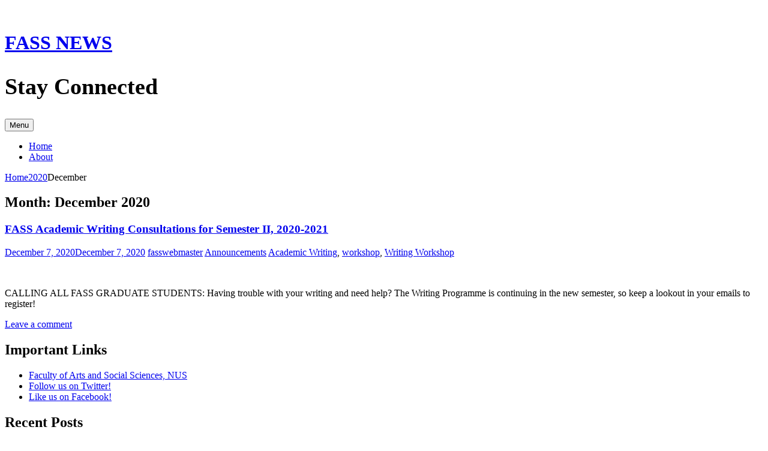

--- FILE ---
content_type: text/html; charset=UTF-8
request_url: https://blog.nus.edu.sg/fassnews/2020/12/
body_size: 15855
content:
<!DOCTYPE html>
<html lang="en-US">
<head>
<meta charset="UTF-8">
<meta name="viewport" content="width=device-width, initial-scale=1">
<title>December | 2020 | FASS NEWS</title>
<link rel="profile" href="http://gmpg.org/xfn/11">
<link rel="pingback" href="https://blog.nus.edu.sg/fassnews/xmlrpc.php">
<meta name='robots' content='max-image-preview:large' />
<link rel='dns-prefetch' href='//fonts.googleapis.com' />
<link rel="alternate" type="application/rss+xml" title="FASS NEWS &raquo; Feed" href="https://blog.nus.edu.sg/fassnews/feed/" />
<link rel="alternate" type="application/rss+xml" title="FASS NEWS &raquo; Comments Feed" href="https://blog.nus.edu.sg/fassnews/comments/feed/" />
<style id='wp-img-auto-sizes-contain-inline-css' type='text/css'>
img:is([sizes=auto i],[sizes^="auto," i]){contain-intrinsic-size:3000px 1500px}
/*# sourceURL=wp-img-auto-sizes-contain-inline-css */
</style>
<link rel='stylesheet' id='dashicons-css' href='https://blog.nus.edu.sg/fassnews/wp-includes/css/dashicons.min.css?ver=6.9' type='text/css' media='all' />
<link rel='stylesheet' id='admin-bar-css' href='https://blog.nus.edu.sg/fassnews/wp-includes/css/admin-bar.min.css?ver=6.9' type='text/css' media='all' />
<style id='admin-bar-inline-css' type='text/css'>

		@media screen { html { margin-top: 32px !important; } }
		@media screen and ( max-width: 782px ) { html { margin-top: 46px !important; } }
	
@media print { #wpadminbar { display:none; } }
/*# sourceURL=admin-bar-inline-css */
</style>
<style id='wp-emoji-styles-inline-css' type='text/css'>

	img.wp-smiley, img.emoji {
		display: inline !important;
		border: none !important;
		box-shadow: none !important;
		height: 1em !important;
		width: 1em !important;
		margin: 0 0.07em !important;
		vertical-align: -0.1em !important;
		background: none !important;
		padding: 0 !important;
	}
/*# sourceURL=wp-emoji-styles-inline-css */
</style>
<style id='wp-block-library-inline-css' type='text/css'>
:root{--wp-block-synced-color:#7a00df;--wp-block-synced-color--rgb:122,0,223;--wp-bound-block-color:var(--wp-block-synced-color);--wp-editor-canvas-background:#ddd;--wp-admin-theme-color:#007cba;--wp-admin-theme-color--rgb:0,124,186;--wp-admin-theme-color-darker-10:#006ba1;--wp-admin-theme-color-darker-10--rgb:0,107,160.5;--wp-admin-theme-color-darker-20:#005a87;--wp-admin-theme-color-darker-20--rgb:0,90,135;--wp-admin-border-width-focus:2px}@media (min-resolution:192dpi){:root{--wp-admin-border-width-focus:1.5px}}.wp-element-button{cursor:pointer}:root .has-very-light-gray-background-color{background-color:#eee}:root .has-very-dark-gray-background-color{background-color:#313131}:root .has-very-light-gray-color{color:#eee}:root .has-very-dark-gray-color{color:#313131}:root .has-vivid-green-cyan-to-vivid-cyan-blue-gradient-background{background:linear-gradient(135deg,#00d084,#0693e3)}:root .has-purple-crush-gradient-background{background:linear-gradient(135deg,#34e2e4,#4721fb 50%,#ab1dfe)}:root .has-hazy-dawn-gradient-background{background:linear-gradient(135deg,#faaca8,#dad0ec)}:root .has-subdued-olive-gradient-background{background:linear-gradient(135deg,#fafae1,#67a671)}:root .has-atomic-cream-gradient-background{background:linear-gradient(135deg,#fdd79a,#004a59)}:root .has-nightshade-gradient-background{background:linear-gradient(135deg,#330968,#31cdcf)}:root .has-midnight-gradient-background{background:linear-gradient(135deg,#020381,#2874fc)}:root{--wp--preset--font-size--normal:16px;--wp--preset--font-size--huge:42px}.has-regular-font-size{font-size:1em}.has-larger-font-size{font-size:2.625em}.has-normal-font-size{font-size:var(--wp--preset--font-size--normal)}.has-huge-font-size{font-size:var(--wp--preset--font-size--huge)}.has-text-align-center{text-align:center}.has-text-align-left{text-align:left}.has-text-align-right{text-align:right}.has-fit-text{white-space:nowrap!important}#end-resizable-editor-section{display:none}.aligncenter{clear:both}.items-justified-left{justify-content:flex-start}.items-justified-center{justify-content:center}.items-justified-right{justify-content:flex-end}.items-justified-space-between{justify-content:space-between}.screen-reader-text{border:0;clip-path:inset(50%);height:1px;margin:-1px;overflow:hidden;padding:0;position:absolute;width:1px;word-wrap:normal!important}.screen-reader-text:focus{background-color:#ddd;clip-path:none;color:#444;display:block;font-size:1em;height:auto;left:5px;line-height:normal;padding:15px 23px 14px;text-decoration:none;top:5px;width:auto;z-index:100000}html :where(.has-border-color){border-style:solid}html :where([style*=border-top-color]){border-top-style:solid}html :where([style*=border-right-color]){border-right-style:solid}html :where([style*=border-bottom-color]){border-bottom-style:solid}html :where([style*=border-left-color]){border-left-style:solid}html :where([style*=border-width]){border-style:solid}html :where([style*=border-top-width]){border-top-style:solid}html :where([style*=border-right-width]){border-right-style:solid}html :where([style*=border-bottom-width]){border-bottom-style:solid}html :where([style*=border-left-width]){border-left-style:solid}html :where(img[class*=wp-image-]){height:auto;max-width:100%}:where(figure){margin:0 0 1em}html :where(.is-position-sticky){--wp-admin--admin-bar--position-offset:var(--wp-admin--admin-bar--height,0px)}@media screen and (max-width:600px){html :where(.is-position-sticky){--wp-admin--admin-bar--position-offset:0px}}

/*# sourceURL=wp-block-library-inline-css */
</style><style id='global-styles-inline-css' type='text/css'>
:root{--wp--preset--aspect-ratio--square: 1;--wp--preset--aspect-ratio--4-3: 4/3;--wp--preset--aspect-ratio--3-4: 3/4;--wp--preset--aspect-ratio--3-2: 3/2;--wp--preset--aspect-ratio--2-3: 2/3;--wp--preset--aspect-ratio--16-9: 16/9;--wp--preset--aspect-ratio--9-16: 9/16;--wp--preset--color--black: #000000;--wp--preset--color--cyan-bluish-gray: #abb8c3;--wp--preset--color--white: #ffffff;--wp--preset--color--pale-pink: #f78da7;--wp--preset--color--vivid-red: #cf2e2e;--wp--preset--color--luminous-vivid-orange: #ff6900;--wp--preset--color--luminous-vivid-amber: #fcb900;--wp--preset--color--light-green-cyan: #7bdcb5;--wp--preset--color--vivid-green-cyan: #00d084;--wp--preset--color--pale-cyan-blue: #8ed1fc;--wp--preset--color--vivid-cyan-blue: #0693e3;--wp--preset--color--vivid-purple: #9b51e0;--wp--preset--gradient--vivid-cyan-blue-to-vivid-purple: linear-gradient(135deg,rgb(6,147,227) 0%,rgb(155,81,224) 100%);--wp--preset--gradient--light-green-cyan-to-vivid-green-cyan: linear-gradient(135deg,rgb(122,220,180) 0%,rgb(0,208,130) 100%);--wp--preset--gradient--luminous-vivid-amber-to-luminous-vivid-orange: linear-gradient(135deg,rgb(252,185,0) 0%,rgb(255,105,0) 100%);--wp--preset--gradient--luminous-vivid-orange-to-vivid-red: linear-gradient(135deg,rgb(255,105,0) 0%,rgb(207,46,46) 100%);--wp--preset--gradient--very-light-gray-to-cyan-bluish-gray: linear-gradient(135deg,rgb(238,238,238) 0%,rgb(169,184,195) 100%);--wp--preset--gradient--cool-to-warm-spectrum: linear-gradient(135deg,rgb(74,234,220) 0%,rgb(151,120,209) 20%,rgb(207,42,186) 40%,rgb(238,44,130) 60%,rgb(251,105,98) 80%,rgb(254,248,76) 100%);--wp--preset--gradient--blush-light-purple: linear-gradient(135deg,rgb(255,206,236) 0%,rgb(152,150,240) 100%);--wp--preset--gradient--blush-bordeaux: linear-gradient(135deg,rgb(254,205,165) 0%,rgb(254,45,45) 50%,rgb(107,0,62) 100%);--wp--preset--gradient--luminous-dusk: linear-gradient(135deg,rgb(255,203,112) 0%,rgb(199,81,192) 50%,rgb(65,88,208) 100%);--wp--preset--gradient--pale-ocean: linear-gradient(135deg,rgb(255,245,203) 0%,rgb(182,227,212) 50%,rgb(51,167,181) 100%);--wp--preset--gradient--electric-grass: linear-gradient(135deg,rgb(202,248,128) 0%,rgb(113,206,126) 100%);--wp--preset--gradient--midnight: linear-gradient(135deg,rgb(2,3,129) 0%,rgb(40,116,252) 100%);--wp--preset--font-size--small: 13px;--wp--preset--font-size--medium: 20px;--wp--preset--font-size--large: 36px;--wp--preset--font-size--x-large: 42px;--wp--preset--spacing--20: 0.44rem;--wp--preset--spacing--30: 0.67rem;--wp--preset--spacing--40: 1rem;--wp--preset--spacing--50: 1.5rem;--wp--preset--spacing--60: 2.25rem;--wp--preset--spacing--70: 3.38rem;--wp--preset--spacing--80: 5.06rem;--wp--preset--shadow--natural: 6px 6px 9px rgba(0, 0, 0, 0.2);--wp--preset--shadow--deep: 12px 12px 50px rgba(0, 0, 0, 0.4);--wp--preset--shadow--sharp: 6px 6px 0px rgba(0, 0, 0, 0.2);--wp--preset--shadow--outlined: 6px 6px 0px -3px rgb(255, 255, 255), 6px 6px rgb(0, 0, 0);--wp--preset--shadow--crisp: 6px 6px 0px rgb(0, 0, 0);}:where(.is-layout-flex){gap: 0.5em;}:where(.is-layout-grid){gap: 0.5em;}body .is-layout-flex{display: flex;}.is-layout-flex{flex-wrap: wrap;align-items: center;}.is-layout-flex > :is(*, div){margin: 0;}body .is-layout-grid{display: grid;}.is-layout-grid > :is(*, div){margin: 0;}:where(.wp-block-columns.is-layout-flex){gap: 2em;}:where(.wp-block-columns.is-layout-grid){gap: 2em;}:where(.wp-block-post-template.is-layout-flex){gap: 1.25em;}:where(.wp-block-post-template.is-layout-grid){gap: 1.25em;}.has-black-color{color: var(--wp--preset--color--black) !important;}.has-cyan-bluish-gray-color{color: var(--wp--preset--color--cyan-bluish-gray) !important;}.has-white-color{color: var(--wp--preset--color--white) !important;}.has-pale-pink-color{color: var(--wp--preset--color--pale-pink) !important;}.has-vivid-red-color{color: var(--wp--preset--color--vivid-red) !important;}.has-luminous-vivid-orange-color{color: var(--wp--preset--color--luminous-vivid-orange) !important;}.has-luminous-vivid-amber-color{color: var(--wp--preset--color--luminous-vivid-amber) !important;}.has-light-green-cyan-color{color: var(--wp--preset--color--light-green-cyan) !important;}.has-vivid-green-cyan-color{color: var(--wp--preset--color--vivid-green-cyan) !important;}.has-pale-cyan-blue-color{color: var(--wp--preset--color--pale-cyan-blue) !important;}.has-vivid-cyan-blue-color{color: var(--wp--preset--color--vivid-cyan-blue) !important;}.has-vivid-purple-color{color: var(--wp--preset--color--vivid-purple) !important;}.has-black-background-color{background-color: var(--wp--preset--color--black) !important;}.has-cyan-bluish-gray-background-color{background-color: var(--wp--preset--color--cyan-bluish-gray) !important;}.has-white-background-color{background-color: var(--wp--preset--color--white) !important;}.has-pale-pink-background-color{background-color: var(--wp--preset--color--pale-pink) !important;}.has-vivid-red-background-color{background-color: var(--wp--preset--color--vivid-red) !important;}.has-luminous-vivid-orange-background-color{background-color: var(--wp--preset--color--luminous-vivid-orange) !important;}.has-luminous-vivid-amber-background-color{background-color: var(--wp--preset--color--luminous-vivid-amber) !important;}.has-light-green-cyan-background-color{background-color: var(--wp--preset--color--light-green-cyan) !important;}.has-vivid-green-cyan-background-color{background-color: var(--wp--preset--color--vivid-green-cyan) !important;}.has-pale-cyan-blue-background-color{background-color: var(--wp--preset--color--pale-cyan-blue) !important;}.has-vivid-cyan-blue-background-color{background-color: var(--wp--preset--color--vivid-cyan-blue) !important;}.has-vivid-purple-background-color{background-color: var(--wp--preset--color--vivid-purple) !important;}.has-black-border-color{border-color: var(--wp--preset--color--black) !important;}.has-cyan-bluish-gray-border-color{border-color: var(--wp--preset--color--cyan-bluish-gray) !important;}.has-white-border-color{border-color: var(--wp--preset--color--white) !important;}.has-pale-pink-border-color{border-color: var(--wp--preset--color--pale-pink) !important;}.has-vivid-red-border-color{border-color: var(--wp--preset--color--vivid-red) !important;}.has-luminous-vivid-orange-border-color{border-color: var(--wp--preset--color--luminous-vivid-orange) !important;}.has-luminous-vivid-amber-border-color{border-color: var(--wp--preset--color--luminous-vivid-amber) !important;}.has-light-green-cyan-border-color{border-color: var(--wp--preset--color--light-green-cyan) !important;}.has-vivid-green-cyan-border-color{border-color: var(--wp--preset--color--vivid-green-cyan) !important;}.has-pale-cyan-blue-border-color{border-color: var(--wp--preset--color--pale-cyan-blue) !important;}.has-vivid-cyan-blue-border-color{border-color: var(--wp--preset--color--vivid-cyan-blue) !important;}.has-vivid-purple-border-color{border-color: var(--wp--preset--color--vivid-purple) !important;}.has-vivid-cyan-blue-to-vivid-purple-gradient-background{background: var(--wp--preset--gradient--vivid-cyan-blue-to-vivid-purple) !important;}.has-light-green-cyan-to-vivid-green-cyan-gradient-background{background: var(--wp--preset--gradient--light-green-cyan-to-vivid-green-cyan) !important;}.has-luminous-vivid-amber-to-luminous-vivid-orange-gradient-background{background: var(--wp--preset--gradient--luminous-vivid-amber-to-luminous-vivid-orange) !important;}.has-luminous-vivid-orange-to-vivid-red-gradient-background{background: var(--wp--preset--gradient--luminous-vivid-orange-to-vivid-red) !important;}.has-very-light-gray-to-cyan-bluish-gray-gradient-background{background: var(--wp--preset--gradient--very-light-gray-to-cyan-bluish-gray) !important;}.has-cool-to-warm-spectrum-gradient-background{background: var(--wp--preset--gradient--cool-to-warm-spectrum) !important;}.has-blush-light-purple-gradient-background{background: var(--wp--preset--gradient--blush-light-purple) !important;}.has-blush-bordeaux-gradient-background{background: var(--wp--preset--gradient--blush-bordeaux) !important;}.has-luminous-dusk-gradient-background{background: var(--wp--preset--gradient--luminous-dusk) !important;}.has-pale-ocean-gradient-background{background: var(--wp--preset--gradient--pale-ocean) !important;}.has-electric-grass-gradient-background{background: var(--wp--preset--gradient--electric-grass) !important;}.has-midnight-gradient-background{background: var(--wp--preset--gradient--midnight) !important;}.has-small-font-size{font-size: var(--wp--preset--font-size--small) !important;}.has-medium-font-size{font-size: var(--wp--preset--font-size--medium) !important;}.has-large-font-size{font-size: var(--wp--preset--font-size--large) !important;}.has-x-large-font-size{font-size: var(--wp--preset--font-size--x-large) !important;}
/*# sourceURL=global-styles-inline-css */
</style>

<style id='classic-theme-styles-inline-css' type='text/css'>
/*! This file is auto-generated */
.wp-block-button__link{color:#fff;background-color:#32373c;border-radius:9999px;box-shadow:none;text-decoration:none;padding:calc(.667em + 2px) calc(1.333em + 2px);font-size:1.125em}.wp-block-file__button{background:#32373c;color:#fff;text-decoration:none}
/*# sourceURL=/wp-includes/css/classic-themes.min.css */
</style>
<link rel='stylesheet' id='awsm-ead-plus-public-css' href='https://blog.nus.edu.sg/fassnews/wp-content/plugins/embed-any-document-plus/css/embed-public.min.css?ver=2.8.2' type='text/css' media='all' />
<link rel='stylesheet' id='big-brother-style-css' href='https://blog.nus.edu.sg/fassnews/wp-content/themes/big-brother-wpcom/style.css?ver=6.9' type='text/css' media='all' />
<link rel='stylesheet' id='big-brother-gentium-css' href='https://fonts.googleapis.com/css?family=Gentium+Basic%3A400%2C700%2C400italic%2C700italic&#038;subset=latin%2Clatin-ext&#038;ver=6.9' type='text/css' media='all' />
<link rel='stylesheet' id='big-brother-open-sans-css' href='https://fonts.googleapis.com/css?family=Open+Sans%3A400%2C800&#038;subset=latin%2Clatin-ext&#038;ver=6.9' type='text/css' media='all' />
<link rel='stylesheet' id='genericons-css' href='https://blog.nus.edu.sg/fassnews/wp-content/themes/big-brother-wpcom/genericons/genericons.css?ver=3.3' type='text/css' media='all' />
<script type="text/javascript" src="https://blog.nus.edu.sg/fassnews/wp-includes/js/jquery/jquery.min.js?ver=3.7.1" id="jquery-core-js"></script>
<script type="text/javascript" src="https://blog.nus.edu.sg/fassnews/wp-includes/js/jquery/jquery-migrate.min.js?ver=3.4.1" id="jquery-migrate-js"></script>
<link rel="https://api.w.org/" href="https://blog.nus.edu.sg/fassnews/wp-json/" /><link rel="EditURI" type="application/rsd+xml" title="RSD" href="https://blog.nus.edu.sg/fassnews/xmlrpc.php?rsd" />
<meta name="generator" content="Blog.nus 6.9 - https://blog.nus.edu.sg/" />
	<style>
		@media screen and (max-width: 782px) {
			#wpadminbar li#wp-admin-bar-log-in,
			#wpadminbar li#wp-admin-bar-register {
				display: block;
			}

			#wpadminbar li#wp-admin-bar-log-in a,
			#wpadminbar li#wp-admin-bar-register a {
				padding: 0 8px;
			}
		}
	</style>
<style id="simpler-css-style" type="text/css">
h2 { font-size: 38px; }</style><!-- end of custom css -->

        <script type="text/javascript">
            var jQueryMigrateHelperHasSentDowngrade = false;

			window.onerror = function( msg, url, line, col, error ) {
				// Break out early, do not processing if a downgrade reqeust was already sent.
				if ( jQueryMigrateHelperHasSentDowngrade ) {
					return true;
                }

				var xhr = new XMLHttpRequest();
				var nonce = '7246cb5182';
				var jQueryFunctions = [
					'andSelf',
					'browser',
					'live',
					'boxModel',
					'support.boxModel',
					'size',
					'swap',
					'clean',
					'sub',
                ];
				var match_pattern = /\)\.(.+?) is not a function/;
                var erroredFunction = msg.match( match_pattern );

                // If there was no matching functions, do not try to downgrade.
                if ( null === erroredFunction || typeof erroredFunction !== 'object' || typeof erroredFunction[1] === "undefined" || -1 === jQueryFunctions.indexOf( erroredFunction[1] ) ) {
                    return true;
                }

                // Set that we've now attempted a downgrade request.
                jQueryMigrateHelperHasSentDowngrade = true;

				xhr.open( 'POST', 'https://blog.nus.edu.sg/fassnews/wp-admin/admin-ajax.php' );
				xhr.setRequestHeader( 'Content-Type', 'application/x-www-form-urlencoded' );
				xhr.onload = function () {
					var response,
                        reload = false;

					if ( 200 === xhr.status ) {
                        try {
                        	response = JSON.parse( xhr.response );

                        	reload = response.data.reload;
                        } catch ( e ) {
                        	reload = false;
                        }
                    }

					// Automatically reload the page if a deprecation caused an automatic downgrade, ensure visitors get the best possible experience.
					if ( reload ) {
						location.reload();
                    }
				};

				xhr.send( encodeURI( 'action=jquery-migrate-downgrade-version&_wpnonce=' + nonce ) );

				// Suppress error alerts in older browsers
				return true;
			}
        </script>

							<!-- Google Analytics tracking code output by Beehive Analytics Pro -->
						<script async src="https://www.googletagmanager.com/gtag/js?id=G-4MTS297239&l=beehiveDataLayer"></script>
		<script>
						window.beehiveDataLayer = window.beehiveDataLayer || [];
			function gaplusu() {beehiveDataLayer.push(arguments);}
			gaplusu('js', new Date())
						gaplusu('config', 'G-4MTS297239', {
				'anonymize_ip': false,
				'allow_google_signals': false,
			})
						gaplusu('config', 'G-KRM516WNHD', {
				'anonymize_ip': false,
				'allow_google_signals': false,
			})
					</script>
		<style type="text/css">
/* <![CDATA[ */
img.latex { vertical-align: middle; border: none; }
/* ]]> */
</style>
<style type="text/css" id="custom-background-css">
body.custom-background { background-color: #ffffff; }
</style>
	<meta name="robots" content="noindex">
<link rel='stylesheet' id='subscribe-by-email-widget-css-css' href='https://blog.nus.edu.sg/fassnews/wp-content/plugins/subscribe-by-email/subscribe-by-email/assets/css/widget.css?ver=3' type='text/css' media='all' />
</head>

<body class="archive date admin-bar no-customize-support custom-background wp-theme-big-brother-wpcom group-blog">
<div id="page" class="hfeed site">
	<a class="skip-link screen-reader-text" href="#content">Skip to content</a>
		<header id="masthead" class="site-header clearfix" role="banner">
								<div class="header-image" style="background-image: url(https://blog.nus.edu.sg/fassnews/files/2015/06/cropped-fassnews-blue-2cncek6.jpg); "></div>
				<div class="site-branding has-header">
						<h1 class="site-title"><a href="https://blog.nus.edu.sg/fassnews/" rel="home">FASS NEWS</a></h1>
			<h2 class="site-description">Stay Connected</h2>
		</div>

		<nav id="site-navigation" class="main-navigation nav-horizontal has-header" role="navigation">
			<button class="menu-toggle" aria-controls="primary-menu" aria-expanded="false">Menu</button>
			<div id="primary-menu" class="menu"><ul>
<li ><a href="https://blog.nus.edu.sg/fassnews/">Home</a></li><li class="page_item page-item-2"><a href="https://blog.nus.edu.sg/fassnews/about/">About</a></li>
</ul></div>
		</nav><!-- #site-navigation -->
	</header><!-- #masthead -->

	<div id="content" class="site-content clearfix">
			<div class="breadcrumbs">
			<a class="breadcrumbs-root" href="https://blog.nus.edu.sg/fassnews/">Home</a><span class="breadcrumbs-ancestor"><a href="https://blog.nus.edu.sg/fassnews/2020/">2020</a></span><span class="breadcrumbs-current">December</span>		</div>
		<section class="primary content-area">
		<main id="main" class="site-main" role="main">

		
			<header class="page-header">
				<h1 class="page-title">
					Month: <span>December 2020</span>				</h1>
							</header><!-- .page-header -->

						
				
<div class="article-wrapper">
	<article id="post-13594" class="post-13594 post type-post status-publish format-standard hentry category-announcements tag-academic-writing tag-workshop tag-writing-workshop">
		<header class="entry-header">
					<h1 class="entry-title"><a href="https://blog.nus.edu.sg/fassnews/2020/12/07/%f0%9d%97%99%f0%9d%97%94%f0%9d%97%a6%f0%9d%97%a6-%f0%9d%97%94%f0%9d%97%b0%f0%9d%97%ae%f0%9d%97%b1%f0%9d%97%b2%f0%9d%97%ba%f0%9d%97%b6%f0%9d%97%b0-%f0%9d%97%aa%f0%9d%97%bf%f0%9d%97%b6%f0%9d%98%81-sem2/" rel="bookmark">FASS Academic Writing Consultations for Semester II, 2020-2021</a></h1>
								<div class="entry-meta">
								<span class="posted-on"><a href="https://blog.nus.edu.sg/fassnews/2020/12/07/%f0%9d%97%99%f0%9d%97%94%f0%9d%97%a6%f0%9d%97%a6-%f0%9d%97%94%f0%9d%97%b0%f0%9d%97%ae%f0%9d%97%b1%f0%9d%97%b2%f0%9d%97%ba%f0%9d%97%b6%f0%9d%97%b0-%f0%9d%97%aa%f0%9d%97%bf%f0%9d%97%b6%f0%9d%98%81-sem2/" rel="bookmark"><time class="entry-date published" datetime="2020-12-07T15:34:41+08:00">December 7, 2020</time><time class="updated" datetime="2020-12-07T15:37:04+08:00">December 7, 2020</time></a></span> <span class="byline"><span class="author vcard"><a class="url fn n" href="https://blog.nus.edu.sg/fassnews/author/fasswebmaster/">fasswebmaster</a></span></span>
															<span class="entry-categories"><a href="https://blog.nus.edu.sg/fassnews/category/announcements/" rel="category tag">Announcements</a></span>					
										<span class="entry-tags"><a href="https://blog.nus.edu.sg/fassnews/tag/academic-writing/" rel="tag">Academic Writing</a>, <a href="https://blog.nus.edu.sg/fassnews/tag/workshop/" rel="tag">workshop</a>, <a href="https://blog.nus.edu.sg/fassnews/tag/writing-workshop/" rel="tag">Writing Workshop</a></span>												</div><!-- .entry-meta -->
					</header><!-- .entry-header -->

				<div class="entry-content">
			<p><img fetchpriority="high" decoding="async" class="aligncenter wp-image-13595" src="https://blog.nus.edu.sg/fassnews/files/2020/12/WP-poster-2020.jpg" alt="" width="1000" height="1414" srcset="https://blog.nus.edu.sg/fassnews/files/2020/12/WP-poster-2020.jpg 1358w, https://blog.nus.edu.sg/fassnews/files/2020/12/WP-poster-2020-212x300.jpg 212w, https://blog.nus.edu.sg/fassnews/files/2020/12/WP-poster-2020-424x600.jpg 424w, https://blog.nus.edu.sg/fassnews/files/2020/12/WP-poster-2020-768x1086.jpg 768w, https://blog.nus.edu.sg/fassnews/files/2020/12/WP-poster-2020-1086x1536.jpg 1086w, https://blog.nus.edu.sg/fassnews/files/2020/12/WP-poster-2020-287x406.jpg 287w" sizes="(max-width: 1000px) 100vw, 1000px" /></p>
<p>CALLING ALL FASS GRADUATE STUDENTS: Having trouble with your writing and need help? The Writing Programme is continuing in the new semester, so keep a lookout in your emails to register!</p>
					</div><!-- .entry-content -->
		
		<footer class="entry-meta">
						<span class="comments-link"><a href="https://blog.nus.edu.sg/fassnews/2020/12/07/%f0%9d%97%99%f0%9d%97%94%f0%9d%97%a6%f0%9d%97%a6-%f0%9d%97%94%f0%9d%97%b0%f0%9d%97%ae%f0%9d%97%b1%f0%9d%97%b2%f0%9d%97%ba%f0%9d%97%b6%f0%9d%97%b0-%f0%9d%97%aa%f0%9d%97%bf%f0%9d%97%b6%f0%9d%98%81-sem2/#respond">Leave a comment</a></span>
			
					</footer><!-- .entry-meta -->
	</article><!-- #post-## -->
</div>
			
			
		
		</main><!-- #main -->
	</section><!-- #primary -->

					<div class="secondary widget-area" role="complementary">
			<aside id="linkcat-2" class="widget widget_links"><h1 class="widget-title">Important Links</h1>
	<ul class='xoxo blogroll'>
<li><a href="http://www.fas.nus.edu.sg" title="Home site Faculty of Arts and Social Sciences" target="_blank">Faculty of Arts and Social Sciences, NUS</a></li>
<li><a href="http://twitter.com/FASSNews">Follow us on Twitter!</a></li>
<li><a href="http://www.facebook.com/nusfass">Like us on Facebook!</a></li>

	</ul>
</aside>

		<aside id="recent-posts-3" class="widget widget_recent_entries">
		<h1 class="widget-title">Recent Posts</h1>
		<ul>
											<li>
					<a href="https://blog.nus.edu.sg/fassnews/2023/09/04/call-for-nominations-fass-inspiring-mentor-award-2023/">CALL FOR NOMINATIONS | FASS INSPIRING MENTOR AWARD 2023</a>
									</li>
											<li>
					<a href="https://blog.nus.edu.sg/fassnews/2023/02/28/fass-inspiring-mentor-award-2022-winners/">FASS Inspiring Mentor 2022 Award Winners Announced</a>
									</li>
											<li>
					<a href="https://blog.nus.edu.sg/fassnews/2022/08/25/book-launch-diasporic-cold-warriors-by-chien-wen-kung-20-sept-6pm/">BOOK LAUNCH &#8211; Diasporic Cold Warriors by Chien-Wen Kung, 20 Sept, 6pm</a>
									</li>
											<li>
					<a href="https://blog.nus.edu.sg/fassnews/2022/01/14/fass-inspiring-mentor-award-2021-winners/">FASS Inspiring Mentor 2021 Award Winners Announced</a>
									</li>
											<li>
					<a href="https://blog.nus.edu.sg/fassnews/2021/12/23/srn-virtual-event-diaspora-and-cosmopolitanism-religion-and-place-and-language-and-multiculturalism-in-singapore-and-the-region/">SRN Virtual Event: Diaspora and Cosmopolitanism, Religion and Place, and Language and Multiculturalism in Singapore and the Region</a>
									</li>
					</ul>

		</aside><aside id="categories-3" class="widget widget_categories"><h1 class="widget-title">Categories</h1>
			<ul>
					<li class="cat-item cat-item-65396"><a href="https://blog.nus.edu.sg/fassnews/tag/academic-writing/">Academic Writing</a> (2)
</li>
	<li class="cat-item cat-item-878"><a href="https://blog.nus.edu.sg/fassnews/category/alumni/">Alumni</a> (119)
</li>
	<li class="cat-item cat-item-10"><a href="https://blog.nus.edu.sg/fassnews/category/announcements/">Announcements</a> (463)
</li>
	<li class="cat-item cat-item-235412"><a href="https://blog.nus.edu.sg/fassnews/category/career-preparation/">Career Preparation</a> (13)
</li>
	<li class="cat-item cat-item-61198"><a href="https://blog.nus.edu.sg/fassnews/category/career-talks-2/">Career Talks</a> (52)
</li>
	<li class="cat-item cat-item-438"><a href="https://blog.nus.edu.sg/fassnews/category/competition/">competition</a> (11)
</li>
	<li class="cat-item cat-item-2380890"><a href="https://blog.nus.edu.sg/fassnews/category/educational-excellence/">Educational Excellence</a> (1)
</li>
	<li class="cat-item cat-item-28"><a href="https://blog.nus.edu.sg/fassnews/category/events/">Events</a> (473)
<ul class='children'>
	<li class="cat-item cat-item-6582"><a href="https://blog.nus.edu.sg/fassnews/category/events/faculty-events/">Faculty Events</a> (135)
</li>
</ul>
</li>
	<li class="cat-item cat-item-288287"><a href="https://blog.nus.edu.sg/fassnews/tag/fass-advisory-board/">FASS Advisory Board</a> (1)
</li>
	<li class="cat-item cat-item-6985"><a href="https://blog.nus.edu.sg/fassnews/category/fass-in-the-news/">FASS in the News</a> (364)
</li>
	<li class="cat-item cat-item-61165"><a href="https://blog.nus.edu.sg/fassnews/category/fass-press-releases/">FASS Press Releases</a> (7)
</li>
	<li class="cat-item cat-item-8696"><a href="https://blog.nus.edu.sg/fassnews/category/graduate-studies/">Graduate Studies</a> (153)
</li>
	<li class="cat-item cat-item-2380891"><a href="https://blog.nus.edu.sg/fassnews/category/highlights/">Highlights</a> (1)
</li>
	<li class="cat-item cat-item-235425"><a href="https://blog.nus.edu.sg/fassnews/category/in-memoriam/">In Memoriam</a> (2)
</li>
	<li class="cat-item cat-item-7935"><a href="https://blog.nus.edu.sg/fassnews/tag/internships/">Internships</a> (3)
</li>
	<li class="cat-item cat-item-4934"><a href="https://blog.nus.edu.sg/fassnews/tag/jobs/">Jobs</a> (5)
</li>
	<li class="cat-item cat-item-391"><a href="https://blog.nus.edu.sg/fassnews/category/research/">Research</a> (87)
</li>
	<li class="cat-item cat-item-3410"><a href="https://blog.nus.edu.sg/fassnews/category/scholarships/">Scholarships</a> (3)
</li>
	<li class="cat-item cat-item-6466"><a href="https://blog.nus.edu.sg/fassnews/category/staff-achievements/">Staff Achievements</a> (85)
</li>
	<li class="cat-item cat-item-6688"><a href="https://blog.nus.edu.sg/fassnews/category/student-achievements/">Student Achievements</a> (157)
</li>
	<li class="cat-item cat-item-6873"><a href="https://blog.nus.edu.sg/fassnews/category/students-say/">Student Bloggers</a> (29)
</li>
	<li class="cat-item cat-item-825"><a href="https://blog.nus.edu.sg/fassnews/category/student-life/">Student Life</a> (133)
</li>
	<li class="cat-item cat-item-7933"><a href="https://blog.nus.edu.sg/fassnews/category/undergraduate/">Undergraduate</a> (158)
<ul class='children'>
	<li class="cat-item cat-item-8315"><a href="https://blog.nus.edu.sg/fassnews/category/undergraduate/special-programmes/">Special Programmes</a> (15)
</li>
</ul>
</li>
	<li class="cat-item cat-item-3323"><a href="https://blog.nus.edu.sg/fassnews/category/volunteer/">Volunteer</a> (4)
</li>
	<li class="cat-item cat-item-6416"><a href="https://blog.nus.edu.sg/fassnews/category/wellness/">Wellness</a> (110)
</li>
	<li class="cat-item cat-item-3121"><a href="https://blog.nus.edu.sg/fassnews/tag/workshop/">workshop</a> (1)
</li>
			</ul>

			</aside><aside id="archives-3" class="widget widget_archive"><h1 class="widget-title">Archives</h1>
			<ul>
					<li><a href='https://blog.nus.edu.sg/fassnews/2023/09/'>September 2023</a>&nbsp;(1)</li>
	<li><a href='https://blog.nus.edu.sg/fassnews/2023/02/'>February 2023</a>&nbsp;(1)</li>
	<li><a href='https://blog.nus.edu.sg/fassnews/2022/08/'>August 2022</a>&nbsp;(1)</li>
	<li><a href='https://blog.nus.edu.sg/fassnews/2022/01/'>January 2022</a>&nbsp;(1)</li>
	<li><a href='https://blog.nus.edu.sg/fassnews/2021/12/'>December 2021</a>&nbsp;(1)</li>
	<li><a href='https://blog.nus.edu.sg/fassnews/2021/11/'>November 2021</a>&nbsp;(1)</li>
	<li><a href='https://blog.nus.edu.sg/fassnews/2021/07/'>July 2021</a>&nbsp;(1)</li>
	<li><a href='https://blog.nus.edu.sg/fassnews/2021/02/'>February 2021</a>&nbsp;(1)</li>
	<li><a href='https://blog.nus.edu.sg/fassnews/2020/12/' aria-current="page">December 2020</a>&nbsp;(1)</li>
	<li><a href='https://blog.nus.edu.sg/fassnews/2020/11/'>November 2020</a>&nbsp;(1)</li>
	<li><a href='https://blog.nus.edu.sg/fassnews/2020/09/'>September 2020</a>&nbsp;(1)</li>
	<li><a href='https://blog.nus.edu.sg/fassnews/2020/08/'>August 2020</a>&nbsp;(2)</li>
	<li><a href='https://blog.nus.edu.sg/fassnews/2020/07/'>July 2020</a>&nbsp;(1)</li>
	<li><a href='https://blog.nus.edu.sg/fassnews/2020/06/'>June 2020</a>&nbsp;(3)</li>
	<li><a href='https://blog.nus.edu.sg/fassnews/2020/01/'>January 2020</a>&nbsp;(1)</li>
	<li><a href='https://blog.nus.edu.sg/fassnews/2019/12/'>December 2019</a>&nbsp;(3)</li>
	<li><a href='https://blog.nus.edu.sg/fassnews/2019/11/'>November 2019</a>&nbsp;(4)</li>
	<li><a href='https://blog.nus.edu.sg/fassnews/2019/09/'>September 2019</a>&nbsp;(2)</li>
	<li><a href='https://blog.nus.edu.sg/fassnews/2019/08/'>August 2019</a>&nbsp;(4)</li>
	<li><a href='https://blog.nus.edu.sg/fassnews/2019/07/'>July 2019</a>&nbsp;(3)</li>
	<li><a href='https://blog.nus.edu.sg/fassnews/2019/06/'>June 2019</a>&nbsp;(3)</li>
	<li><a href='https://blog.nus.edu.sg/fassnews/2019/05/'>May 2019</a>&nbsp;(1)</li>
	<li><a href='https://blog.nus.edu.sg/fassnews/2019/04/'>April 2019</a>&nbsp;(2)</li>
	<li><a href='https://blog.nus.edu.sg/fassnews/2019/03/'>March 2019</a>&nbsp;(3)</li>
	<li><a href='https://blog.nus.edu.sg/fassnews/2019/02/'>February 2019</a>&nbsp;(3)</li>
	<li><a href='https://blog.nus.edu.sg/fassnews/2019/01/'>January 2019</a>&nbsp;(3)</li>
	<li><a href='https://blog.nus.edu.sg/fassnews/2018/12/'>December 2018</a>&nbsp;(3)</li>
	<li><a href='https://blog.nus.edu.sg/fassnews/2018/11/'>November 2018</a>&nbsp;(1)</li>
	<li><a href='https://blog.nus.edu.sg/fassnews/2018/10/'>October 2018</a>&nbsp;(3)</li>
	<li><a href='https://blog.nus.edu.sg/fassnews/2018/09/'>September 2018</a>&nbsp;(2)</li>
	<li><a href='https://blog.nus.edu.sg/fassnews/2018/08/'>August 2018</a>&nbsp;(2)</li>
	<li><a href='https://blog.nus.edu.sg/fassnews/2018/07/'>July 2018</a>&nbsp;(4)</li>
	<li><a href='https://blog.nus.edu.sg/fassnews/2018/05/'>May 2018</a>&nbsp;(2)</li>
	<li><a href='https://blog.nus.edu.sg/fassnews/2018/04/'>April 2018</a>&nbsp;(2)</li>
	<li><a href='https://blog.nus.edu.sg/fassnews/2018/03/'>March 2018</a>&nbsp;(7)</li>
	<li><a href='https://blog.nus.edu.sg/fassnews/2018/02/'>February 2018</a>&nbsp;(15)</li>
	<li><a href='https://blog.nus.edu.sg/fassnews/2018/01/'>January 2018</a>&nbsp;(12)</li>
	<li><a href='https://blog.nus.edu.sg/fassnews/2017/12/'>December 2017</a>&nbsp;(6)</li>
	<li><a href='https://blog.nus.edu.sg/fassnews/2017/11/'>November 2017</a>&nbsp;(7)</li>
	<li><a href='https://blog.nus.edu.sg/fassnews/2017/10/'>October 2017</a>&nbsp;(8)</li>
	<li><a href='https://blog.nus.edu.sg/fassnews/2017/09/'>September 2017</a>&nbsp;(8)</li>
	<li><a href='https://blog.nus.edu.sg/fassnews/2017/08/'>August 2017</a>&nbsp;(2)</li>
	<li><a href='https://blog.nus.edu.sg/fassnews/2017/07/'>July 2017</a>&nbsp;(8)</li>
	<li><a href='https://blog.nus.edu.sg/fassnews/2017/06/'>June 2017</a>&nbsp;(7)</li>
	<li><a href='https://blog.nus.edu.sg/fassnews/2017/05/'>May 2017</a>&nbsp;(8)</li>
	<li><a href='https://blog.nus.edu.sg/fassnews/2017/04/'>April 2017</a>&nbsp;(9)</li>
	<li><a href='https://blog.nus.edu.sg/fassnews/2017/03/'>March 2017</a>&nbsp;(18)</li>
	<li><a href='https://blog.nus.edu.sg/fassnews/2017/02/'>February 2017</a>&nbsp;(12)</li>
	<li><a href='https://blog.nus.edu.sg/fassnews/2017/01/'>January 2017</a>&nbsp;(12)</li>
	<li><a href='https://blog.nus.edu.sg/fassnews/2016/12/'>December 2016</a>&nbsp;(7)</li>
	<li><a href='https://blog.nus.edu.sg/fassnews/2016/11/'>November 2016</a>&nbsp;(9)</li>
	<li><a href='https://blog.nus.edu.sg/fassnews/2016/10/'>October 2016</a>&nbsp;(14)</li>
	<li><a href='https://blog.nus.edu.sg/fassnews/2016/09/'>September 2016</a>&nbsp;(12)</li>
	<li><a href='https://blog.nus.edu.sg/fassnews/2016/08/'>August 2016</a>&nbsp;(12)</li>
	<li><a href='https://blog.nus.edu.sg/fassnews/2016/07/'>July 2016</a>&nbsp;(5)</li>
	<li><a href='https://blog.nus.edu.sg/fassnews/2016/06/'>June 2016</a>&nbsp;(18)</li>
	<li><a href='https://blog.nus.edu.sg/fassnews/2016/05/'>May 2016</a>&nbsp;(6)</li>
	<li><a href='https://blog.nus.edu.sg/fassnews/2016/04/'>April 2016</a>&nbsp;(10)</li>
	<li><a href='https://blog.nus.edu.sg/fassnews/2016/03/'>March 2016</a>&nbsp;(21)</li>
	<li><a href='https://blog.nus.edu.sg/fassnews/2016/02/'>February 2016</a>&nbsp;(18)</li>
	<li><a href='https://blog.nus.edu.sg/fassnews/2016/01/'>January 2016</a>&nbsp;(19)</li>
	<li><a href='https://blog.nus.edu.sg/fassnews/2015/12/'>December 2015</a>&nbsp;(15)</li>
	<li><a href='https://blog.nus.edu.sg/fassnews/2015/11/'>November 2015</a>&nbsp;(29)</li>
	<li><a href='https://blog.nus.edu.sg/fassnews/2015/10/'>October 2015</a>&nbsp;(19)</li>
	<li><a href='https://blog.nus.edu.sg/fassnews/2015/09/'>September 2015</a>&nbsp;(43)</li>
	<li><a href='https://blog.nus.edu.sg/fassnews/2015/08/'>August 2015</a>&nbsp;(23)</li>
	<li><a href='https://blog.nus.edu.sg/fassnews/2015/07/'>July 2015</a>&nbsp;(32)</li>
	<li><a href='https://blog.nus.edu.sg/fassnews/2015/06/'>June 2015</a>&nbsp;(6)</li>
	<li><a href='https://blog.nus.edu.sg/fassnews/2015/05/'>May 2015</a>&nbsp;(10)</li>
	<li><a href='https://blog.nus.edu.sg/fassnews/2015/04/'>April 2015</a>&nbsp;(22)</li>
	<li><a href='https://blog.nus.edu.sg/fassnews/2015/03/'>March 2015</a>&nbsp;(24)</li>
	<li><a href='https://blog.nus.edu.sg/fassnews/2015/02/'>February 2015</a>&nbsp;(11)</li>
	<li><a href='https://blog.nus.edu.sg/fassnews/2015/01/'>January 2015</a>&nbsp;(23)</li>
	<li><a href='https://blog.nus.edu.sg/fassnews/2014/12/'>December 2014</a>&nbsp;(11)</li>
	<li><a href='https://blog.nus.edu.sg/fassnews/2014/11/'>November 2014</a>&nbsp;(23)</li>
	<li><a href='https://blog.nus.edu.sg/fassnews/2014/10/'>October 2014</a>&nbsp;(17)</li>
	<li><a href='https://blog.nus.edu.sg/fassnews/2014/09/'>September 2014</a>&nbsp;(30)</li>
	<li><a href='https://blog.nus.edu.sg/fassnews/2014/08/'>August 2014</a>&nbsp;(24)</li>
	<li><a href='https://blog.nus.edu.sg/fassnews/2014/07/'>July 2014</a>&nbsp;(22)</li>
	<li><a href='https://blog.nus.edu.sg/fassnews/2014/06/'>June 2014</a>&nbsp;(14)</li>
	<li><a href='https://blog.nus.edu.sg/fassnews/2014/05/'>May 2014</a>&nbsp;(26)</li>
	<li><a href='https://blog.nus.edu.sg/fassnews/2014/04/'>April 2014</a>&nbsp;(21)</li>
	<li><a href='https://blog.nus.edu.sg/fassnews/2014/03/'>March 2014</a>&nbsp;(15)</li>
	<li><a href='https://blog.nus.edu.sg/fassnews/2014/02/'>February 2014</a>&nbsp;(22)</li>
	<li><a href='https://blog.nus.edu.sg/fassnews/2014/01/'>January 2014</a>&nbsp;(31)</li>
	<li><a href='https://blog.nus.edu.sg/fassnews/2013/12/'>December 2013</a>&nbsp;(3)</li>
	<li><a href='https://blog.nus.edu.sg/fassnews/2013/11/'>November 2013</a>&nbsp;(9)</li>
	<li><a href='https://blog.nus.edu.sg/fassnews/2013/10/'>October 2013</a>&nbsp;(14)</li>
	<li><a href='https://blog.nus.edu.sg/fassnews/2013/09/'>September 2013</a>&nbsp;(21)</li>
	<li><a href='https://blog.nus.edu.sg/fassnews/2013/08/'>August 2013</a>&nbsp;(19)</li>
	<li><a href='https://blog.nus.edu.sg/fassnews/2013/07/'>July 2013</a>&nbsp;(19)</li>
	<li><a href='https://blog.nus.edu.sg/fassnews/2013/06/'>June 2013</a>&nbsp;(10)</li>
	<li><a href='https://blog.nus.edu.sg/fassnews/2013/05/'>May 2013</a>&nbsp;(13)</li>
	<li><a href='https://blog.nus.edu.sg/fassnews/2013/04/'>April 2013</a>&nbsp;(10)</li>
	<li><a href='https://blog.nus.edu.sg/fassnews/2013/03/'>March 2013</a>&nbsp;(17)</li>
	<li><a href='https://blog.nus.edu.sg/fassnews/2013/02/'>February 2013</a>&nbsp;(14)</li>
	<li><a href='https://blog.nus.edu.sg/fassnews/2013/01/'>January 2013</a>&nbsp;(11)</li>
	<li><a href='https://blog.nus.edu.sg/fassnews/2012/12/'>December 2012</a>&nbsp;(8)</li>
	<li><a href='https://blog.nus.edu.sg/fassnews/2012/11/'>November 2012</a>&nbsp;(10)</li>
	<li><a href='https://blog.nus.edu.sg/fassnews/2012/10/'>October 2012</a>&nbsp;(30)</li>
	<li><a href='https://blog.nus.edu.sg/fassnews/2012/09/'>September 2012</a>&nbsp;(30)</li>
	<li><a href='https://blog.nus.edu.sg/fassnews/2012/08/'>August 2012</a>&nbsp;(20)</li>
	<li><a href='https://blog.nus.edu.sg/fassnews/2012/07/'>July 2012</a>&nbsp;(14)</li>
	<li><a href='https://blog.nus.edu.sg/fassnews/2012/06/'>June 2012</a>&nbsp;(8)</li>
	<li><a href='https://blog.nus.edu.sg/fassnews/2012/05/'>May 2012</a>&nbsp;(8)</li>
	<li><a href='https://blog.nus.edu.sg/fassnews/2012/04/'>April 2012</a>&nbsp;(22)</li>
	<li><a href='https://blog.nus.edu.sg/fassnews/2012/03/'>March 2012</a>&nbsp;(15)</li>
	<li><a href='https://blog.nus.edu.sg/fassnews/2012/02/'>February 2012</a>&nbsp;(16)</li>
	<li><a href='https://blog.nus.edu.sg/fassnews/2012/01/'>January 2012</a>&nbsp;(16)</li>
	<li><a href='https://blog.nus.edu.sg/fassnews/2011/12/'>December 2011</a>&nbsp;(10)</li>
	<li><a href='https://blog.nus.edu.sg/fassnews/2011/11/'>November 2011</a>&nbsp;(9)</li>
	<li><a href='https://blog.nus.edu.sg/fassnews/2011/10/'>October 2011</a>&nbsp;(16)</li>
	<li><a href='https://blog.nus.edu.sg/fassnews/2011/09/'>September 2011</a>&nbsp;(25)</li>
	<li><a href='https://blog.nus.edu.sg/fassnews/2011/08/'>August 2011</a>&nbsp;(29)</li>
	<li><a href='https://blog.nus.edu.sg/fassnews/2011/07/'>July 2011</a>&nbsp;(15)</li>
	<li><a href='https://blog.nus.edu.sg/fassnews/2011/06/'>June 2011</a>&nbsp;(10)</li>
	<li><a href='https://blog.nus.edu.sg/fassnews/2011/05/'>May 2011</a>&nbsp;(11)</li>
	<li><a href='https://blog.nus.edu.sg/fassnews/2011/04/'>April 2011</a>&nbsp;(14)</li>
	<li><a href='https://blog.nus.edu.sg/fassnews/2011/03/'>March 2011</a>&nbsp;(34)</li>
	<li><a href='https://blog.nus.edu.sg/fassnews/2011/02/'>February 2011</a>&nbsp;(15)</li>
	<li><a href='https://blog.nus.edu.sg/fassnews/2011/01/'>January 2011</a>&nbsp;(16)</li>
	<li><a href='https://blog.nus.edu.sg/fassnews/2010/12/'>December 2010</a>&nbsp;(14)</li>
	<li><a href='https://blog.nus.edu.sg/fassnews/2010/11/'>November 2010</a>&nbsp;(19)</li>
	<li><a href='https://blog.nus.edu.sg/fassnews/2010/10/'>October 2010</a>&nbsp;(18)</li>
	<li><a href='https://blog.nus.edu.sg/fassnews/2010/09/'>September 2010</a>&nbsp;(20)</li>
	<li><a href='https://blog.nus.edu.sg/fassnews/2010/08/'>August 2010</a>&nbsp;(27)</li>
	<li><a href='https://blog.nus.edu.sg/fassnews/2010/07/'>July 2010</a>&nbsp;(14)</li>
	<li><a href='https://blog.nus.edu.sg/fassnews/2010/06/'>June 2010</a>&nbsp;(11)</li>
	<li><a href='https://blog.nus.edu.sg/fassnews/2010/05/'>May 2010</a>&nbsp;(8)</li>
	<li><a href='https://blog.nus.edu.sg/fassnews/2010/04/'>April 2010</a>&nbsp;(19)</li>
	<li><a href='https://blog.nus.edu.sg/fassnews/2010/03/'>March 2010</a>&nbsp;(25)</li>
	<li><a href='https://blog.nus.edu.sg/fassnews/2010/02/'>February 2010</a>&nbsp;(15)</li>
	<li><a href='https://blog.nus.edu.sg/fassnews/2010/01/'>January 2010</a>&nbsp;(24)</li>
			</ul>

			</aside><aside id="tag_cloud-3" class="widget widget_tag_cloud"><h1 class="widget-title">Tags</h1><div class="tagcloud"><a href="https://blog.nus.edu.sg/fassnews/tag/alumni/" class="tag-cloud-link tag-link-235397 tag-link-position-1" style="font-size: 14.888888888889pt;" aria-label="Alumni (25 items)">Alumni</a>
<a href="https://blog.nus.edu.sg/fassnews/tag/career-talk/" class="tag-cloud-link tag-link-235414 tag-link-position-2" style="font-size: 8.8888888888889pt;" aria-label="Career Talk (3 items)">Career Talk</a>
<a href="https://blog.nus.edu.sg/fassnews/tag/career-talks/" class="tag-cloud-link tag-link-61190 tag-link-position-3" style="font-size: 15.185185185185pt;" aria-label="CareerTalks (27 items)">CareerTalks</a>
<a href="https://blog.nus.edu.sg/fassnews/tag/centre-for-future-ready-graduates/" class="tag-cloud-link tag-link-235404 tag-link-position-4" style="font-size: 8.8888888888889pt;" aria-label="Centre for Future-ready Graduates (3 items)">Centre for Future-ready Graduates</a>
<a href="https://blog.nus.edu.sg/fassnews/tag/chinese-studies/" class="tag-cloud-link tag-link-61156 tag-link-position-5" style="font-size: 10.222222222222pt;" aria-label="Chinese Studies (5 items)">Chinese Studies</a>
<a href="https://blog.nus.edu.sg/fassnews/tag/cnm/" class="tag-cloud-link tag-link-190112 tag-link-position-6" style="font-size: 8.8888888888889pt;" aria-label="cnm (3 items)">cnm</a>
<a href="https://blog.nus.edu.sg/fassnews/tag/communications-and-new-media/" class="tag-cloud-link tag-link-14115 tag-link-position-7" style="font-size: 10.222222222222pt;" aria-label="Communications and New Media (5 items)">Communications and New Media</a>
<a href="https://blog.nus.edu.sg/fassnews/tag/competition/" class="tag-cloud-link tag-link-235396 tag-link-position-8" style="font-size: 9.6296296296296pt;" aria-label="competition (4 items)">competition</a>
<a href="https://blog.nus.edu.sg/fassnews/tag/economics/" class="tag-cloud-link tag-link-892 tag-link-position-9" style="font-size: 11.851851851852pt;" aria-label="economics (9 items)">economics</a>
<a href="https://blog.nus.edu.sg/fassnews/tag/educationalexcellence/" class="tag-cloud-link tag-link-235423 tag-link-position-10" style="font-size: 10.740740740741pt;" aria-label="educationalexcellence (6 items)">educationalexcellence</a>
<a href="https://blog.nus.edu.sg/fassnews/tag/english-literature/" class="tag-cloud-link tag-link-6594 tag-link-position-11" style="font-size: 11.111111111111pt;" aria-label="English Literature (7 items)">English Literature</a>
<a href="https://blog.nus.edu.sg/fassnews/tag/events-2/" class="tag-cloud-link tag-link-13859 tag-link-position-12" style="font-size: 10.740740740741pt;" aria-label="events (6 items)">events</a>
<a href="https://blog.nus.edu.sg/fassnews/tag/fass-forward/" class="tag-cloud-link tag-link-61206 tag-link-position-13" style="font-size: 8.8888888888889pt;" aria-label="FASS Forward (3 items)">FASS Forward</a>
<a href="https://blog.nus.edu.sg/fassnews/tag/geography/" class="tag-cloud-link tag-link-469 tag-link-position-14" style="font-size: 12.666666666667pt;" aria-label="geography (12 items)">geography</a>
<a href="https://blog.nus.edu.sg/fassnews/tag/graduate/" class="tag-cloud-link tag-link-7934 tag-link-position-15" style="font-size: 9.6296296296296pt;" aria-label="graduate (4 items)">graduate</a>
<a href="https://blog.nus.edu.sg/fassnews/tag/graduate-studies/" class="tag-cloud-link tag-link-235398 tag-link-position-16" style="font-size: 10.740740740741pt;" aria-label="Graduate Studies (6 items)">Graduate Studies</a>
<a href="https://blog.nus.edu.sg/fassnews/tag/highlight/" class="tag-cloud-link tag-link-7794 tag-link-position-17" style="font-size: 11.111111111111pt;" aria-label="highlight (7 items)">highlight</a>
<a href="https://blog.nus.edu.sg/fassnews/tag/highlights/" class="tag-cloud-link tag-link-7795 tag-link-position-18" style="font-size: 22pt;" aria-label="highlights (235 items)">highlights</a>
<a href="https://blog.nus.edu.sg/fassnews/tag/history/" class="tag-cloud-link tag-link-471 tag-link-position-19" style="font-size: 11.851851851852pt;" aria-label="history (9 items)">history</a>
<a href="https://blog.nus.edu.sg/fassnews/tag/inspiration/" class="tag-cloud-link tag-link-168617 tag-link-position-20" style="font-size: 10.222222222222pt;" aria-label="inspiration (5 items)">inspiration</a>
<a href="https://blog.nus.edu.sg/fassnews/tag/inspiringleadership/" class="tag-cloud-link tag-link-288275 tag-link-position-21" style="font-size: 9.6296296296296pt;" aria-label="inspiringleadership (4 items)">inspiringleadership</a>
<a href="https://blog.nus.edu.sg/fassnews/tag/internship/" class="tag-cloud-link tag-link-3639 tag-link-position-22" style="font-size: 16.37037037037pt;" aria-label="internship (40 items)">internship</a>
<a href="https://blog.nus.edu.sg/fassnews/tag/internships/" class="tag-cloud-link tag-link-7935 tag-link-position-23" style="font-size: 8.8888888888889pt;" aria-label="Internships (3 items)">Internships</a>
<a href="https://blog.nus.edu.sg/fassnews/tag/japanese-studies/" class="tag-cloud-link tag-link-7952 tag-link-position-24" style="font-size: 8.8888888888889pt;" aria-label="Japanese Studies (3 items)">Japanese Studies</a>
<a href="https://blog.nus.edu.sg/fassnews/tag/job-opportunities/" class="tag-cloud-link tag-link-7874 tag-link-position-25" style="font-size: 13.925925925926pt;" aria-label="Job Opportunities (18 items)">Job Opportunities</a>
<a href="https://blog.nus.edu.sg/fassnews/tag/jobs/" class="tag-cloud-link tag-link-4934 tag-link-position-26" style="font-size: 10.222222222222pt;" aria-label="Jobs (5 items)">Jobs</a>
<a href="https://blog.nus.edu.sg/fassnews/tag/malay-studies/" class="tag-cloud-link tag-link-10708 tag-link-position-27" style="font-size: 8.8888888888889pt;" aria-label="malay studies (3 items)">malay studies</a>
<a href="https://blog.nus.edu.sg/fassnews/tag/mentor/" class="tag-cloud-link tag-link-8967 tag-link-position-28" style="font-size: 10.222222222222pt;" aria-label="mentor (5 items)">mentor</a>
<a href="https://blog.nus.edu.sg/fassnews/tag/mentorship/" class="tag-cloud-link tag-link-61199 tag-link-position-29" style="font-size: 10.740740740741pt;" aria-label="Mentorship (6 items)">Mentorship</a>
<a href="https://blog.nus.edu.sg/fassnews/tag/nuscareercentre/" class="tag-cloud-link tag-link-61177 tag-link-position-30" style="font-size: 10.222222222222pt;" aria-label="NUSCareerCentre (5 items)">NUSCareerCentre</a>
<a href="https://blog.nus.edu.sg/fassnews/tag/philosophy/" class="tag-cloud-link tag-link-5151 tag-link-position-31" style="font-size: 8.8888888888889pt;" aria-label="Philosophy (3 items)">Philosophy</a>
<a href="https://blog.nus.edu.sg/fassnews/tag/political-science/" class="tag-cloud-link tag-link-6059 tag-link-position-32" style="font-size: 11.481481481481pt;" aria-label="political science (8 items)">political science</a>
<a href="https://blog.nus.edu.sg/fassnews/tag/psychology/" class="tag-cloud-link tag-link-6060 tag-link-position-33" style="font-size: 8pt;" aria-label="psychology (2 items)">psychology</a>
<a href="https://blog.nus.edu.sg/fassnews/tag/research/" class="tag-cloud-link tag-link-235407 tag-link-position-34" style="font-size: 10.222222222222pt;" aria-label="Research (5 items)">Research</a>
<a href="https://blog.nus.edu.sg/fassnews/tag/scholarship/" class="tag-cloud-link tag-link-1750 tag-link-position-35" style="font-size: 8.8888888888889pt;" aria-label="Scholarship (3 items)">Scholarship</a>
<a href="https://blog.nus.edu.sg/fassnews/tag/seminar/" class="tag-cloud-link tag-link-468 tag-link-position-36" style="font-size: 9.6296296296296pt;" aria-label="Seminar (4 items)">Seminar</a>
<a href="https://blog.nus.edu.sg/fassnews/tag/social-work/" class="tag-cloud-link tag-link-1788 tag-link-position-37" style="font-size: 11.481481481481pt;" aria-label="social work (8 items)">social work</a>
<a href="https://blog.nus.edu.sg/fassnews/tag/sociology/" class="tag-cloud-link tag-link-498 tag-link-position-38" style="font-size: 10.740740740741pt;" aria-label="sociology (6 items)">sociology</a>
<a href="https://blog.nus.edu.sg/fassnews/tag/south-asian-studies/" class="tag-cloud-link tag-link-61153 tag-link-position-39" style="font-size: 9.6296296296296pt;" aria-label="South Asian Studies (4 items)">South Asian Studies</a>
<a href="https://blog.nus.edu.sg/fassnews/tag/southeast-asian-studies/" class="tag-cloud-link tag-link-7673 tag-link-position-40" style="font-size: 11.481481481481pt;" aria-label="Southeast Asian Studies (8 items)">Southeast Asian Studies</a>
<a href="https://blog.nus.edu.sg/fassnews/tag/staff/" class="tag-cloud-link tag-link-7937 tag-link-position-41" style="font-size: 8pt;" aria-label="staff (2 items)">staff</a>
<a href="https://blog.nus.edu.sg/fassnews/tag/studentlifeevents/" class="tag-cloud-link tag-link-61194 tag-link-position-42" style="font-size: 15.407407407407pt;" aria-label="StudentLifeEvents (29 items)">StudentLifeEvents</a>
<a href="https://blog.nus.edu.sg/fassnews/tag/students/" class="tag-cloud-link tag-link-311 tag-link-position-43" style="font-size: 14.814814814815pt;" aria-label="students (24 items)">students</a>
<a href="https://blog.nus.edu.sg/fassnews/tag/teaching-excellence/" class="tag-cloud-link tag-link-7799 tag-link-position-44" style="font-size: 9.6296296296296pt;" aria-label="Teaching excellence (4 items)">Teaching excellence</a>
<a href="https://blog.nus.edu.sg/fassnews/tag/ulive/" class="tag-cloud-link tag-link-61179 tag-link-position-45" style="font-size: 10.222222222222pt;" aria-label="U@live (5 items)">U@live</a></div>
</aside><aside id="search-3" class="widget widget_search"><form role="search" method="get" class="search-form" action="https://blog.nus.edu.sg/fassnews/">
	<label>
		<span class="screen-reader-text">Search for:</span>
		<input type="search" class="search-field" placeholder="Search &hellip;" value="" name="s">
	</label>
	<input type="submit" class="search-submit" value="Search">
</form>
</aside><aside id="subscribe-by-email-3" class="widget subscribe-by-email"><h1 class="widget-title">Subscribe by Email</h1>		        <form method="post" id="subscribe-by-email-subscribe-form" class="subscribe-by-email-subscribe-form" />
	        	<p>
		        	Completely spam free, opt out any time.		        </p>
		        	<p tabindex="-1" class="subscribe-by-email-error" style="display: none">Please, insert a valid email.</p>
	        		<p tabindex="-1" class="subscribe-by-email-updated" style="display: none">Thank you, your email will be added to the mailing list once you click on the link in the confirmation email.</p>
					<label class="screen-reader-text sbe-screen-reader-text" for="subscribe-by-email-field">Your Email</label>
					<p>
						<input type="email" id="subscribe-by-email-field" class="subscribe-by-email-field" name="subscription-email" placeholder="ex: someone@mydomain.com" required/>
					</p>
		        	<label aria-hidden="true" class="screen-reader-text sbe-screen-reader-text" for="security-check-aside">Leave this field blank</label>
		        	<input aria-hidden="true" type="text" tabindex="-1" name="security-check-aside" id="security-check-aside" class="screen-reader-text sbe-screen-reader-text" />
					<div class="sbe-recaptcha-holder">
						<p class="subscribe-by-email-error" style="display: none">Spam protection has stopped this request. Please contact site owner for help.</p>
						<input name="g-recaptcha-response" type="hidden" class="g-recaptcha-response">
						<p class="sbe-recaptcha-privacy"><small>This form is protected by reCAPTCHA and the Google <a href="https://policies.google.com/privacy" rel="nofollow">Privacy Policy</a> and <a href="https://policies.google.com/terms" rel="nofollow">Terms of Service</a> apply.</small></p>
					</div>
		        	<input type="hidden" name="action" value="sbe_subscribe_user" />
		        	<input type="submit" class="subscribe-by-email-submit" name="submit-subscribe-user" value="Subscribe" />
		        	<img src="https://blog.nus.edu.sg/fassnews/wp-content/plugins/subscribe-by-email/subscribe-by-email/assets/images/ajax-loader.gif" alt="" class="subscribe-by-email-loader" style="display:none;" />
	        </form>

        </aside>		</div><!-- #secondary -->
	
	</div><!-- #content -->

	<footer id="colophon" class="site-footer" role="contentinfo">
		<div class="site-footer-wrapper">
			<div class="site-info">
								<a href="http://wordpress.org/" rel="generator">Proudly powered by WordPress</a>
				<span class="sep"> | </span>
				Theme: Big Brother by <a href="http://automattic.com" rel="designer">WordPress.com</a>.			</div><!-- .site-info -->
					</div><!-- .site-footer-wrapper -->
	</footer><!-- #colophon -->
</div><!-- #page -->

<script type="speculationrules">
{"prefetch":[{"source":"document","where":{"and":[{"href_matches":"/fassnews/*"},{"not":{"href_matches":["/fassnews/wp-*.php","/fassnews/wp-admin/*","/fassnews/files/*","/fassnews/wp-content/*","/fassnews/wp-content/plugins/*","/fassnews/wp-content/themes/big-brother-wpcom/*","/fassnews/*\\?(.+)"]}},{"not":{"selector_matches":"a[rel~=\"nofollow\"]"}},{"not":{"selector_matches":".no-prefetch, .no-prefetch a"}}]},"eagerness":"conservative"}]}
</script>
<script type="text/javascript" id="branda-content-footer-js">
var branda_footer_node = document.createElement('div');
var branda_footer = document.createAttribute('id');
branda_footer.value = 'branda_content_footer';
branda_footer_node.setAttributeNode( branda_footer );
branda_footer = document.createAttribute('style');
branda_footer.value = '';
branda_footer_node.setAttributeNode( branda_footer );
branda_footer_node.innerHTML = "<p style=\"text-align: center\">Blog.nus is brought to you by the <a href=\"https:\/\/ctlt.nus.edu.sg\/\">Centre for Teaching, Learning and Technology<\/a> | <a href=\"https:\/\/nus.atlassian.net\/wiki\/x\/aIJ5Aw\" target=\"_blank\" rel=\"noopener\">Terms of Use<\/a> | <a href=\"https:\/\/nus.atlassian.net\/wiki\/x\/XoJ5Aw\" target=\"_blank\" rel=\"noopener\">Disclaimers<\/a><\/p>";
branda_footer = document.getElementsByTagName( 'footer' );
if ( branda_footer.length ) {
	branda_footer = branda_footer[ branda_footer.length - 1 ];
	branda_footer.appendChild( branda_footer_node, branda_footer.firstChild );
}
</script>
<style>.grecaptcha-badge { visibility: hidden; }.frm_dropzone_disabled{max-width:100% !important; padding: 10px;}.frm_dropzone_disabled .dz-message {display:block;border:none;text-align:left;margin:0;padding:0;}.frm_dropzone_disabled .frm_upload_icon,.frm_dropzone_disabled .frm_upload_text{display: none;}</style><script type="text/javascript" src="https://blog.nus.edu.sg/fassnews/wp-includes/js/hoverintent-js.min.js?ver=2.2.1" id="hoverintent-js-js"></script>
<script type="text/javascript" src="https://blog.nus.edu.sg/fassnews/wp-includes/js/admin-bar.min.js?ver=6.9" id="admin-bar-js"></script>
<script type="text/javascript" src="https://blog.nus.edu.sg/fassnews/wp-content/plugins/embed-any-document-plus/js/pdfobject.min.js?ver=2.8.2" id="awsm-ead-pdf-object-js"></script>
<script type="text/javascript" id="awsm-ead-plus-public-js-extra">
/* <![CDATA[ */
var eadPublic = {"pdfjs":""};
//# sourceURL=awsm-ead-plus-public-js-extra
/* ]]> */
</script>
<script type="text/javascript" src="https://blog.nus.edu.sg/fassnews/wp-content/plugins/embed-any-document-plus/js/embed-public.min.js?ver=2.8.2" id="awsm-ead-plus-public-js"></script>
<script type="text/javascript" id="blog_templates_front-js-extra">
/* <![CDATA[ */
var blog_templates_params = {"type":""};
//# sourceURL=blog_templates_front-js-extra
/* ]]> */
</script>
<script type="text/javascript" src="https://blog.nus.edu.sg/fassnews/wp-content/plugins/blogtemplates//blogtemplatesfiles/assets/js/front.js?ver=2.6.8.2" id="blog_templates_front-js"></script>
<script type="text/javascript" src="https://blog.nus.edu.sg/fassnews/wp-content/themes/big-brother-wpcom/js/navigation.js?ver=20120206" id="big-brother-navigation-js"></script>
<script type="text/javascript" src="https://blog.nus.edu.sg/fassnews/wp-content/themes/big-brother-wpcom/js/skip-link-focus-fix.js?ver=20130115" id="big-brother-skip-link-focus-fix-js"></script>
<script type="text/javascript" src="https://www.google.com/recaptcha/api.js?render=6LfxKzAsAAAAAAFQPizHPGeBWtKdftb2C2ix51uN&amp;ver=6.9" id="google-recaptcha-cp-v3-js"></script>
<script type="text/javascript" id="subscribe-by-email-widget-js-js-extra">
/* <![CDATA[ */
var sbe_localized = {"ajaxurl":"https://blog.nus.edu.sg/fassnews/wp-admin/admin-ajax.php","subscription_created":"Your subscription has been successfully created!","already_subscribed":"You are already subscribed!","subscription_cancelled":"Your subscription has been successfully canceled!","failed_to_cancel_subscription":"Failed to cancel your subscription!","invalid_email":"Invalid e-mail address!","default_email":"ex: john@hotmail.com","recaptcha_v3_site_key":"6LfxKzAsAAAAAAFQPizHPGeBWtKdftb2C2ix51uN"};
//# sourceURL=subscribe-by-email-widget-js-js-extra
/* ]]> */
</script>
<script type="text/javascript" src="https://blog.nus.edu.sg/fassnews/wp-content/plugins/subscribe-by-email/subscribe-by-email/assets/js/widget.js?ver=3" id="subscribe-by-email-widget-js-js"></script>
<script id="wp-emoji-settings" type="application/json">
{"baseUrl":"https://s.w.org/images/core/emoji/17.0.2/72x72/","ext":".png","svgUrl":"https://s.w.org/images/core/emoji/17.0.2/svg/","svgExt":".svg","source":{"concatemoji":"https://blog.nus.edu.sg/fassnews/wp-includes/js/wp-emoji-release.min.js?ver=6.9"}}
</script>
<script type="module">
/* <![CDATA[ */
/*! This file is auto-generated */
const a=JSON.parse(document.getElementById("wp-emoji-settings").textContent),o=(window._wpemojiSettings=a,"wpEmojiSettingsSupports"),s=["flag","emoji"];function i(e){try{var t={supportTests:e,timestamp:(new Date).valueOf()};sessionStorage.setItem(o,JSON.stringify(t))}catch(e){}}function c(e,t,n){e.clearRect(0,0,e.canvas.width,e.canvas.height),e.fillText(t,0,0);t=new Uint32Array(e.getImageData(0,0,e.canvas.width,e.canvas.height).data);e.clearRect(0,0,e.canvas.width,e.canvas.height),e.fillText(n,0,0);const a=new Uint32Array(e.getImageData(0,0,e.canvas.width,e.canvas.height).data);return t.every((e,t)=>e===a[t])}function p(e,t){e.clearRect(0,0,e.canvas.width,e.canvas.height),e.fillText(t,0,0);var n=e.getImageData(16,16,1,1);for(let e=0;e<n.data.length;e++)if(0!==n.data[e])return!1;return!0}function u(e,t,n,a){switch(t){case"flag":return n(e,"\ud83c\udff3\ufe0f\u200d\u26a7\ufe0f","\ud83c\udff3\ufe0f\u200b\u26a7\ufe0f")?!1:!n(e,"\ud83c\udde8\ud83c\uddf6","\ud83c\udde8\u200b\ud83c\uddf6")&&!n(e,"\ud83c\udff4\udb40\udc67\udb40\udc62\udb40\udc65\udb40\udc6e\udb40\udc67\udb40\udc7f","\ud83c\udff4\u200b\udb40\udc67\u200b\udb40\udc62\u200b\udb40\udc65\u200b\udb40\udc6e\u200b\udb40\udc67\u200b\udb40\udc7f");case"emoji":return!a(e,"\ud83e\u1fac8")}return!1}function f(e,t,n,a){let r;const o=(r="undefined"!=typeof WorkerGlobalScope&&self instanceof WorkerGlobalScope?new OffscreenCanvas(300,150):document.createElement("canvas")).getContext("2d",{willReadFrequently:!0}),s=(o.textBaseline="top",o.font="600 32px Arial",{});return e.forEach(e=>{s[e]=t(o,e,n,a)}),s}function r(e){var t=document.createElement("script");t.src=e,t.defer=!0,document.head.appendChild(t)}a.supports={everything:!0,everythingExceptFlag:!0},new Promise(t=>{let n=function(){try{var e=JSON.parse(sessionStorage.getItem(o));if("object"==typeof e&&"number"==typeof e.timestamp&&(new Date).valueOf()<e.timestamp+604800&&"object"==typeof e.supportTests)return e.supportTests}catch(e){}return null}();if(!n){if("undefined"!=typeof Worker&&"undefined"!=typeof OffscreenCanvas&&"undefined"!=typeof URL&&URL.createObjectURL&&"undefined"!=typeof Blob)try{var e="postMessage("+f.toString()+"("+[JSON.stringify(s),u.toString(),c.toString(),p.toString()].join(",")+"));",a=new Blob([e],{type:"text/javascript"});const r=new Worker(URL.createObjectURL(a),{name:"wpTestEmojiSupports"});return void(r.onmessage=e=>{i(n=e.data),r.terminate(),t(n)})}catch(e){}i(n=f(s,u,c,p))}t(n)}).then(e=>{for(const n in e)a.supports[n]=e[n],a.supports.everything=a.supports.everything&&a.supports[n],"flag"!==n&&(a.supports.everythingExceptFlag=a.supports.everythingExceptFlag&&a.supports[n]);var t;a.supports.everythingExceptFlag=a.supports.everythingExceptFlag&&!a.supports.flag,a.supports.everything||((t=a.source||{}).concatemoji?r(t.concatemoji):t.wpemoji&&t.twemoji&&(r(t.twemoji),r(t.wpemoji)))});
//# sourceURL=https://blog.nus.edu.sg/fassnews/wp-includes/js/wp-emoji-loader.min.js
/* ]]> */
</script>
		<div id="wpadminbar" class="nojq nojs">
							<a class="screen-reader-shortcut" href="#wp-toolbar" tabindex="1">Skip to toolbar</a>
						<div class="quicklinks" id="wp-toolbar" role="navigation" aria-label="Toolbar">
				<ul role='menu' id='wp-admin-bar-top-secondary' class="ab-top-secondary ab-top-menu"><li role='group' id='wp-admin-bar-log-in'><a class='ab-item' role="menuitem" href='https://blog.nus.edu.sg/fassnews/wp-login.php?action=shibboleth'>Log In</a></li><li role='group' id='wp-admin-bar-search' class="admin-bar-search"><div class="ab-item ab-empty-item" tabindex="-1" role="menuitem"><form action="https://blog.nus.edu.sg/fassnews/" method="get" id="adminbarsearch"><input class="adminbar-input" name="s" id="adminbar-search" type="text" value="" maxlength="150" /><label for="adminbar-search" class="screen-reader-text">Search</label><input type="submit" class="adminbar-button" value="Search" /></form></div></li></ul>			</div>
		</div>

		
</body>
</html>

--- FILE ---
content_type: text/html; charset=utf-8
request_url: https://www.google.com/recaptcha/api2/anchor?ar=1&k=6LfxKzAsAAAAAAFQPizHPGeBWtKdftb2C2ix51uN&co=aHR0cHM6Ly9ibG9nLm51cy5lZHUuc2c6NDQz&hl=en&v=PoyoqOPhxBO7pBk68S4YbpHZ&size=invisible&anchor-ms=20000&execute-ms=30000&cb=ya4nvo2z7dio
body_size: 48568
content:
<!DOCTYPE HTML><html dir="ltr" lang="en"><head><meta http-equiv="Content-Type" content="text/html; charset=UTF-8">
<meta http-equiv="X-UA-Compatible" content="IE=edge">
<title>reCAPTCHA</title>
<style type="text/css">
/* cyrillic-ext */
@font-face {
  font-family: 'Roboto';
  font-style: normal;
  font-weight: 400;
  font-stretch: 100%;
  src: url(//fonts.gstatic.com/s/roboto/v48/KFO7CnqEu92Fr1ME7kSn66aGLdTylUAMa3GUBHMdazTgWw.woff2) format('woff2');
  unicode-range: U+0460-052F, U+1C80-1C8A, U+20B4, U+2DE0-2DFF, U+A640-A69F, U+FE2E-FE2F;
}
/* cyrillic */
@font-face {
  font-family: 'Roboto';
  font-style: normal;
  font-weight: 400;
  font-stretch: 100%;
  src: url(//fonts.gstatic.com/s/roboto/v48/KFO7CnqEu92Fr1ME7kSn66aGLdTylUAMa3iUBHMdazTgWw.woff2) format('woff2');
  unicode-range: U+0301, U+0400-045F, U+0490-0491, U+04B0-04B1, U+2116;
}
/* greek-ext */
@font-face {
  font-family: 'Roboto';
  font-style: normal;
  font-weight: 400;
  font-stretch: 100%;
  src: url(//fonts.gstatic.com/s/roboto/v48/KFO7CnqEu92Fr1ME7kSn66aGLdTylUAMa3CUBHMdazTgWw.woff2) format('woff2');
  unicode-range: U+1F00-1FFF;
}
/* greek */
@font-face {
  font-family: 'Roboto';
  font-style: normal;
  font-weight: 400;
  font-stretch: 100%;
  src: url(//fonts.gstatic.com/s/roboto/v48/KFO7CnqEu92Fr1ME7kSn66aGLdTylUAMa3-UBHMdazTgWw.woff2) format('woff2');
  unicode-range: U+0370-0377, U+037A-037F, U+0384-038A, U+038C, U+038E-03A1, U+03A3-03FF;
}
/* math */
@font-face {
  font-family: 'Roboto';
  font-style: normal;
  font-weight: 400;
  font-stretch: 100%;
  src: url(//fonts.gstatic.com/s/roboto/v48/KFO7CnqEu92Fr1ME7kSn66aGLdTylUAMawCUBHMdazTgWw.woff2) format('woff2');
  unicode-range: U+0302-0303, U+0305, U+0307-0308, U+0310, U+0312, U+0315, U+031A, U+0326-0327, U+032C, U+032F-0330, U+0332-0333, U+0338, U+033A, U+0346, U+034D, U+0391-03A1, U+03A3-03A9, U+03B1-03C9, U+03D1, U+03D5-03D6, U+03F0-03F1, U+03F4-03F5, U+2016-2017, U+2034-2038, U+203C, U+2040, U+2043, U+2047, U+2050, U+2057, U+205F, U+2070-2071, U+2074-208E, U+2090-209C, U+20D0-20DC, U+20E1, U+20E5-20EF, U+2100-2112, U+2114-2115, U+2117-2121, U+2123-214F, U+2190, U+2192, U+2194-21AE, U+21B0-21E5, U+21F1-21F2, U+21F4-2211, U+2213-2214, U+2216-22FF, U+2308-230B, U+2310, U+2319, U+231C-2321, U+2336-237A, U+237C, U+2395, U+239B-23B7, U+23D0, U+23DC-23E1, U+2474-2475, U+25AF, U+25B3, U+25B7, U+25BD, U+25C1, U+25CA, U+25CC, U+25FB, U+266D-266F, U+27C0-27FF, U+2900-2AFF, U+2B0E-2B11, U+2B30-2B4C, U+2BFE, U+3030, U+FF5B, U+FF5D, U+1D400-1D7FF, U+1EE00-1EEFF;
}
/* symbols */
@font-face {
  font-family: 'Roboto';
  font-style: normal;
  font-weight: 400;
  font-stretch: 100%;
  src: url(//fonts.gstatic.com/s/roboto/v48/KFO7CnqEu92Fr1ME7kSn66aGLdTylUAMaxKUBHMdazTgWw.woff2) format('woff2');
  unicode-range: U+0001-000C, U+000E-001F, U+007F-009F, U+20DD-20E0, U+20E2-20E4, U+2150-218F, U+2190, U+2192, U+2194-2199, U+21AF, U+21E6-21F0, U+21F3, U+2218-2219, U+2299, U+22C4-22C6, U+2300-243F, U+2440-244A, U+2460-24FF, U+25A0-27BF, U+2800-28FF, U+2921-2922, U+2981, U+29BF, U+29EB, U+2B00-2BFF, U+4DC0-4DFF, U+FFF9-FFFB, U+10140-1018E, U+10190-1019C, U+101A0, U+101D0-101FD, U+102E0-102FB, U+10E60-10E7E, U+1D2C0-1D2D3, U+1D2E0-1D37F, U+1F000-1F0FF, U+1F100-1F1AD, U+1F1E6-1F1FF, U+1F30D-1F30F, U+1F315, U+1F31C, U+1F31E, U+1F320-1F32C, U+1F336, U+1F378, U+1F37D, U+1F382, U+1F393-1F39F, U+1F3A7-1F3A8, U+1F3AC-1F3AF, U+1F3C2, U+1F3C4-1F3C6, U+1F3CA-1F3CE, U+1F3D4-1F3E0, U+1F3ED, U+1F3F1-1F3F3, U+1F3F5-1F3F7, U+1F408, U+1F415, U+1F41F, U+1F426, U+1F43F, U+1F441-1F442, U+1F444, U+1F446-1F449, U+1F44C-1F44E, U+1F453, U+1F46A, U+1F47D, U+1F4A3, U+1F4B0, U+1F4B3, U+1F4B9, U+1F4BB, U+1F4BF, U+1F4C8-1F4CB, U+1F4D6, U+1F4DA, U+1F4DF, U+1F4E3-1F4E6, U+1F4EA-1F4ED, U+1F4F7, U+1F4F9-1F4FB, U+1F4FD-1F4FE, U+1F503, U+1F507-1F50B, U+1F50D, U+1F512-1F513, U+1F53E-1F54A, U+1F54F-1F5FA, U+1F610, U+1F650-1F67F, U+1F687, U+1F68D, U+1F691, U+1F694, U+1F698, U+1F6AD, U+1F6B2, U+1F6B9-1F6BA, U+1F6BC, U+1F6C6-1F6CF, U+1F6D3-1F6D7, U+1F6E0-1F6EA, U+1F6F0-1F6F3, U+1F6F7-1F6FC, U+1F700-1F7FF, U+1F800-1F80B, U+1F810-1F847, U+1F850-1F859, U+1F860-1F887, U+1F890-1F8AD, U+1F8B0-1F8BB, U+1F8C0-1F8C1, U+1F900-1F90B, U+1F93B, U+1F946, U+1F984, U+1F996, U+1F9E9, U+1FA00-1FA6F, U+1FA70-1FA7C, U+1FA80-1FA89, U+1FA8F-1FAC6, U+1FACE-1FADC, U+1FADF-1FAE9, U+1FAF0-1FAF8, U+1FB00-1FBFF;
}
/* vietnamese */
@font-face {
  font-family: 'Roboto';
  font-style: normal;
  font-weight: 400;
  font-stretch: 100%;
  src: url(//fonts.gstatic.com/s/roboto/v48/KFO7CnqEu92Fr1ME7kSn66aGLdTylUAMa3OUBHMdazTgWw.woff2) format('woff2');
  unicode-range: U+0102-0103, U+0110-0111, U+0128-0129, U+0168-0169, U+01A0-01A1, U+01AF-01B0, U+0300-0301, U+0303-0304, U+0308-0309, U+0323, U+0329, U+1EA0-1EF9, U+20AB;
}
/* latin-ext */
@font-face {
  font-family: 'Roboto';
  font-style: normal;
  font-weight: 400;
  font-stretch: 100%;
  src: url(//fonts.gstatic.com/s/roboto/v48/KFO7CnqEu92Fr1ME7kSn66aGLdTylUAMa3KUBHMdazTgWw.woff2) format('woff2');
  unicode-range: U+0100-02BA, U+02BD-02C5, U+02C7-02CC, U+02CE-02D7, U+02DD-02FF, U+0304, U+0308, U+0329, U+1D00-1DBF, U+1E00-1E9F, U+1EF2-1EFF, U+2020, U+20A0-20AB, U+20AD-20C0, U+2113, U+2C60-2C7F, U+A720-A7FF;
}
/* latin */
@font-face {
  font-family: 'Roboto';
  font-style: normal;
  font-weight: 400;
  font-stretch: 100%;
  src: url(//fonts.gstatic.com/s/roboto/v48/KFO7CnqEu92Fr1ME7kSn66aGLdTylUAMa3yUBHMdazQ.woff2) format('woff2');
  unicode-range: U+0000-00FF, U+0131, U+0152-0153, U+02BB-02BC, U+02C6, U+02DA, U+02DC, U+0304, U+0308, U+0329, U+2000-206F, U+20AC, U+2122, U+2191, U+2193, U+2212, U+2215, U+FEFF, U+FFFD;
}
/* cyrillic-ext */
@font-face {
  font-family: 'Roboto';
  font-style: normal;
  font-weight: 500;
  font-stretch: 100%;
  src: url(//fonts.gstatic.com/s/roboto/v48/KFO7CnqEu92Fr1ME7kSn66aGLdTylUAMa3GUBHMdazTgWw.woff2) format('woff2');
  unicode-range: U+0460-052F, U+1C80-1C8A, U+20B4, U+2DE0-2DFF, U+A640-A69F, U+FE2E-FE2F;
}
/* cyrillic */
@font-face {
  font-family: 'Roboto';
  font-style: normal;
  font-weight: 500;
  font-stretch: 100%;
  src: url(//fonts.gstatic.com/s/roboto/v48/KFO7CnqEu92Fr1ME7kSn66aGLdTylUAMa3iUBHMdazTgWw.woff2) format('woff2');
  unicode-range: U+0301, U+0400-045F, U+0490-0491, U+04B0-04B1, U+2116;
}
/* greek-ext */
@font-face {
  font-family: 'Roboto';
  font-style: normal;
  font-weight: 500;
  font-stretch: 100%;
  src: url(//fonts.gstatic.com/s/roboto/v48/KFO7CnqEu92Fr1ME7kSn66aGLdTylUAMa3CUBHMdazTgWw.woff2) format('woff2');
  unicode-range: U+1F00-1FFF;
}
/* greek */
@font-face {
  font-family: 'Roboto';
  font-style: normal;
  font-weight: 500;
  font-stretch: 100%;
  src: url(//fonts.gstatic.com/s/roboto/v48/KFO7CnqEu92Fr1ME7kSn66aGLdTylUAMa3-UBHMdazTgWw.woff2) format('woff2');
  unicode-range: U+0370-0377, U+037A-037F, U+0384-038A, U+038C, U+038E-03A1, U+03A3-03FF;
}
/* math */
@font-face {
  font-family: 'Roboto';
  font-style: normal;
  font-weight: 500;
  font-stretch: 100%;
  src: url(//fonts.gstatic.com/s/roboto/v48/KFO7CnqEu92Fr1ME7kSn66aGLdTylUAMawCUBHMdazTgWw.woff2) format('woff2');
  unicode-range: U+0302-0303, U+0305, U+0307-0308, U+0310, U+0312, U+0315, U+031A, U+0326-0327, U+032C, U+032F-0330, U+0332-0333, U+0338, U+033A, U+0346, U+034D, U+0391-03A1, U+03A3-03A9, U+03B1-03C9, U+03D1, U+03D5-03D6, U+03F0-03F1, U+03F4-03F5, U+2016-2017, U+2034-2038, U+203C, U+2040, U+2043, U+2047, U+2050, U+2057, U+205F, U+2070-2071, U+2074-208E, U+2090-209C, U+20D0-20DC, U+20E1, U+20E5-20EF, U+2100-2112, U+2114-2115, U+2117-2121, U+2123-214F, U+2190, U+2192, U+2194-21AE, U+21B0-21E5, U+21F1-21F2, U+21F4-2211, U+2213-2214, U+2216-22FF, U+2308-230B, U+2310, U+2319, U+231C-2321, U+2336-237A, U+237C, U+2395, U+239B-23B7, U+23D0, U+23DC-23E1, U+2474-2475, U+25AF, U+25B3, U+25B7, U+25BD, U+25C1, U+25CA, U+25CC, U+25FB, U+266D-266F, U+27C0-27FF, U+2900-2AFF, U+2B0E-2B11, U+2B30-2B4C, U+2BFE, U+3030, U+FF5B, U+FF5D, U+1D400-1D7FF, U+1EE00-1EEFF;
}
/* symbols */
@font-face {
  font-family: 'Roboto';
  font-style: normal;
  font-weight: 500;
  font-stretch: 100%;
  src: url(//fonts.gstatic.com/s/roboto/v48/KFO7CnqEu92Fr1ME7kSn66aGLdTylUAMaxKUBHMdazTgWw.woff2) format('woff2');
  unicode-range: U+0001-000C, U+000E-001F, U+007F-009F, U+20DD-20E0, U+20E2-20E4, U+2150-218F, U+2190, U+2192, U+2194-2199, U+21AF, U+21E6-21F0, U+21F3, U+2218-2219, U+2299, U+22C4-22C6, U+2300-243F, U+2440-244A, U+2460-24FF, U+25A0-27BF, U+2800-28FF, U+2921-2922, U+2981, U+29BF, U+29EB, U+2B00-2BFF, U+4DC0-4DFF, U+FFF9-FFFB, U+10140-1018E, U+10190-1019C, U+101A0, U+101D0-101FD, U+102E0-102FB, U+10E60-10E7E, U+1D2C0-1D2D3, U+1D2E0-1D37F, U+1F000-1F0FF, U+1F100-1F1AD, U+1F1E6-1F1FF, U+1F30D-1F30F, U+1F315, U+1F31C, U+1F31E, U+1F320-1F32C, U+1F336, U+1F378, U+1F37D, U+1F382, U+1F393-1F39F, U+1F3A7-1F3A8, U+1F3AC-1F3AF, U+1F3C2, U+1F3C4-1F3C6, U+1F3CA-1F3CE, U+1F3D4-1F3E0, U+1F3ED, U+1F3F1-1F3F3, U+1F3F5-1F3F7, U+1F408, U+1F415, U+1F41F, U+1F426, U+1F43F, U+1F441-1F442, U+1F444, U+1F446-1F449, U+1F44C-1F44E, U+1F453, U+1F46A, U+1F47D, U+1F4A3, U+1F4B0, U+1F4B3, U+1F4B9, U+1F4BB, U+1F4BF, U+1F4C8-1F4CB, U+1F4D6, U+1F4DA, U+1F4DF, U+1F4E3-1F4E6, U+1F4EA-1F4ED, U+1F4F7, U+1F4F9-1F4FB, U+1F4FD-1F4FE, U+1F503, U+1F507-1F50B, U+1F50D, U+1F512-1F513, U+1F53E-1F54A, U+1F54F-1F5FA, U+1F610, U+1F650-1F67F, U+1F687, U+1F68D, U+1F691, U+1F694, U+1F698, U+1F6AD, U+1F6B2, U+1F6B9-1F6BA, U+1F6BC, U+1F6C6-1F6CF, U+1F6D3-1F6D7, U+1F6E0-1F6EA, U+1F6F0-1F6F3, U+1F6F7-1F6FC, U+1F700-1F7FF, U+1F800-1F80B, U+1F810-1F847, U+1F850-1F859, U+1F860-1F887, U+1F890-1F8AD, U+1F8B0-1F8BB, U+1F8C0-1F8C1, U+1F900-1F90B, U+1F93B, U+1F946, U+1F984, U+1F996, U+1F9E9, U+1FA00-1FA6F, U+1FA70-1FA7C, U+1FA80-1FA89, U+1FA8F-1FAC6, U+1FACE-1FADC, U+1FADF-1FAE9, U+1FAF0-1FAF8, U+1FB00-1FBFF;
}
/* vietnamese */
@font-face {
  font-family: 'Roboto';
  font-style: normal;
  font-weight: 500;
  font-stretch: 100%;
  src: url(//fonts.gstatic.com/s/roboto/v48/KFO7CnqEu92Fr1ME7kSn66aGLdTylUAMa3OUBHMdazTgWw.woff2) format('woff2');
  unicode-range: U+0102-0103, U+0110-0111, U+0128-0129, U+0168-0169, U+01A0-01A1, U+01AF-01B0, U+0300-0301, U+0303-0304, U+0308-0309, U+0323, U+0329, U+1EA0-1EF9, U+20AB;
}
/* latin-ext */
@font-face {
  font-family: 'Roboto';
  font-style: normal;
  font-weight: 500;
  font-stretch: 100%;
  src: url(//fonts.gstatic.com/s/roboto/v48/KFO7CnqEu92Fr1ME7kSn66aGLdTylUAMa3KUBHMdazTgWw.woff2) format('woff2');
  unicode-range: U+0100-02BA, U+02BD-02C5, U+02C7-02CC, U+02CE-02D7, U+02DD-02FF, U+0304, U+0308, U+0329, U+1D00-1DBF, U+1E00-1E9F, U+1EF2-1EFF, U+2020, U+20A0-20AB, U+20AD-20C0, U+2113, U+2C60-2C7F, U+A720-A7FF;
}
/* latin */
@font-face {
  font-family: 'Roboto';
  font-style: normal;
  font-weight: 500;
  font-stretch: 100%;
  src: url(//fonts.gstatic.com/s/roboto/v48/KFO7CnqEu92Fr1ME7kSn66aGLdTylUAMa3yUBHMdazQ.woff2) format('woff2');
  unicode-range: U+0000-00FF, U+0131, U+0152-0153, U+02BB-02BC, U+02C6, U+02DA, U+02DC, U+0304, U+0308, U+0329, U+2000-206F, U+20AC, U+2122, U+2191, U+2193, U+2212, U+2215, U+FEFF, U+FFFD;
}
/* cyrillic-ext */
@font-face {
  font-family: 'Roboto';
  font-style: normal;
  font-weight: 900;
  font-stretch: 100%;
  src: url(//fonts.gstatic.com/s/roboto/v48/KFO7CnqEu92Fr1ME7kSn66aGLdTylUAMa3GUBHMdazTgWw.woff2) format('woff2');
  unicode-range: U+0460-052F, U+1C80-1C8A, U+20B4, U+2DE0-2DFF, U+A640-A69F, U+FE2E-FE2F;
}
/* cyrillic */
@font-face {
  font-family: 'Roboto';
  font-style: normal;
  font-weight: 900;
  font-stretch: 100%;
  src: url(//fonts.gstatic.com/s/roboto/v48/KFO7CnqEu92Fr1ME7kSn66aGLdTylUAMa3iUBHMdazTgWw.woff2) format('woff2');
  unicode-range: U+0301, U+0400-045F, U+0490-0491, U+04B0-04B1, U+2116;
}
/* greek-ext */
@font-face {
  font-family: 'Roboto';
  font-style: normal;
  font-weight: 900;
  font-stretch: 100%;
  src: url(//fonts.gstatic.com/s/roboto/v48/KFO7CnqEu92Fr1ME7kSn66aGLdTylUAMa3CUBHMdazTgWw.woff2) format('woff2');
  unicode-range: U+1F00-1FFF;
}
/* greek */
@font-face {
  font-family: 'Roboto';
  font-style: normal;
  font-weight: 900;
  font-stretch: 100%;
  src: url(//fonts.gstatic.com/s/roboto/v48/KFO7CnqEu92Fr1ME7kSn66aGLdTylUAMa3-UBHMdazTgWw.woff2) format('woff2');
  unicode-range: U+0370-0377, U+037A-037F, U+0384-038A, U+038C, U+038E-03A1, U+03A3-03FF;
}
/* math */
@font-face {
  font-family: 'Roboto';
  font-style: normal;
  font-weight: 900;
  font-stretch: 100%;
  src: url(//fonts.gstatic.com/s/roboto/v48/KFO7CnqEu92Fr1ME7kSn66aGLdTylUAMawCUBHMdazTgWw.woff2) format('woff2');
  unicode-range: U+0302-0303, U+0305, U+0307-0308, U+0310, U+0312, U+0315, U+031A, U+0326-0327, U+032C, U+032F-0330, U+0332-0333, U+0338, U+033A, U+0346, U+034D, U+0391-03A1, U+03A3-03A9, U+03B1-03C9, U+03D1, U+03D5-03D6, U+03F0-03F1, U+03F4-03F5, U+2016-2017, U+2034-2038, U+203C, U+2040, U+2043, U+2047, U+2050, U+2057, U+205F, U+2070-2071, U+2074-208E, U+2090-209C, U+20D0-20DC, U+20E1, U+20E5-20EF, U+2100-2112, U+2114-2115, U+2117-2121, U+2123-214F, U+2190, U+2192, U+2194-21AE, U+21B0-21E5, U+21F1-21F2, U+21F4-2211, U+2213-2214, U+2216-22FF, U+2308-230B, U+2310, U+2319, U+231C-2321, U+2336-237A, U+237C, U+2395, U+239B-23B7, U+23D0, U+23DC-23E1, U+2474-2475, U+25AF, U+25B3, U+25B7, U+25BD, U+25C1, U+25CA, U+25CC, U+25FB, U+266D-266F, U+27C0-27FF, U+2900-2AFF, U+2B0E-2B11, U+2B30-2B4C, U+2BFE, U+3030, U+FF5B, U+FF5D, U+1D400-1D7FF, U+1EE00-1EEFF;
}
/* symbols */
@font-face {
  font-family: 'Roboto';
  font-style: normal;
  font-weight: 900;
  font-stretch: 100%;
  src: url(//fonts.gstatic.com/s/roboto/v48/KFO7CnqEu92Fr1ME7kSn66aGLdTylUAMaxKUBHMdazTgWw.woff2) format('woff2');
  unicode-range: U+0001-000C, U+000E-001F, U+007F-009F, U+20DD-20E0, U+20E2-20E4, U+2150-218F, U+2190, U+2192, U+2194-2199, U+21AF, U+21E6-21F0, U+21F3, U+2218-2219, U+2299, U+22C4-22C6, U+2300-243F, U+2440-244A, U+2460-24FF, U+25A0-27BF, U+2800-28FF, U+2921-2922, U+2981, U+29BF, U+29EB, U+2B00-2BFF, U+4DC0-4DFF, U+FFF9-FFFB, U+10140-1018E, U+10190-1019C, U+101A0, U+101D0-101FD, U+102E0-102FB, U+10E60-10E7E, U+1D2C0-1D2D3, U+1D2E0-1D37F, U+1F000-1F0FF, U+1F100-1F1AD, U+1F1E6-1F1FF, U+1F30D-1F30F, U+1F315, U+1F31C, U+1F31E, U+1F320-1F32C, U+1F336, U+1F378, U+1F37D, U+1F382, U+1F393-1F39F, U+1F3A7-1F3A8, U+1F3AC-1F3AF, U+1F3C2, U+1F3C4-1F3C6, U+1F3CA-1F3CE, U+1F3D4-1F3E0, U+1F3ED, U+1F3F1-1F3F3, U+1F3F5-1F3F7, U+1F408, U+1F415, U+1F41F, U+1F426, U+1F43F, U+1F441-1F442, U+1F444, U+1F446-1F449, U+1F44C-1F44E, U+1F453, U+1F46A, U+1F47D, U+1F4A3, U+1F4B0, U+1F4B3, U+1F4B9, U+1F4BB, U+1F4BF, U+1F4C8-1F4CB, U+1F4D6, U+1F4DA, U+1F4DF, U+1F4E3-1F4E6, U+1F4EA-1F4ED, U+1F4F7, U+1F4F9-1F4FB, U+1F4FD-1F4FE, U+1F503, U+1F507-1F50B, U+1F50D, U+1F512-1F513, U+1F53E-1F54A, U+1F54F-1F5FA, U+1F610, U+1F650-1F67F, U+1F687, U+1F68D, U+1F691, U+1F694, U+1F698, U+1F6AD, U+1F6B2, U+1F6B9-1F6BA, U+1F6BC, U+1F6C6-1F6CF, U+1F6D3-1F6D7, U+1F6E0-1F6EA, U+1F6F0-1F6F3, U+1F6F7-1F6FC, U+1F700-1F7FF, U+1F800-1F80B, U+1F810-1F847, U+1F850-1F859, U+1F860-1F887, U+1F890-1F8AD, U+1F8B0-1F8BB, U+1F8C0-1F8C1, U+1F900-1F90B, U+1F93B, U+1F946, U+1F984, U+1F996, U+1F9E9, U+1FA00-1FA6F, U+1FA70-1FA7C, U+1FA80-1FA89, U+1FA8F-1FAC6, U+1FACE-1FADC, U+1FADF-1FAE9, U+1FAF0-1FAF8, U+1FB00-1FBFF;
}
/* vietnamese */
@font-face {
  font-family: 'Roboto';
  font-style: normal;
  font-weight: 900;
  font-stretch: 100%;
  src: url(//fonts.gstatic.com/s/roboto/v48/KFO7CnqEu92Fr1ME7kSn66aGLdTylUAMa3OUBHMdazTgWw.woff2) format('woff2');
  unicode-range: U+0102-0103, U+0110-0111, U+0128-0129, U+0168-0169, U+01A0-01A1, U+01AF-01B0, U+0300-0301, U+0303-0304, U+0308-0309, U+0323, U+0329, U+1EA0-1EF9, U+20AB;
}
/* latin-ext */
@font-face {
  font-family: 'Roboto';
  font-style: normal;
  font-weight: 900;
  font-stretch: 100%;
  src: url(//fonts.gstatic.com/s/roboto/v48/KFO7CnqEu92Fr1ME7kSn66aGLdTylUAMa3KUBHMdazTgWw.woff2) format('woff2');
  unicode-range: U+0100-02BA, U+02BD-02C5, U+02C7-02CC, U+02CE-02D7, U+02DD-02FF, U+0304, U+0308, U+0329, U+1D00-1DBF, U+1E00-1E9F, U+1EF2-1EFF, U+2020, U+20A0-20AB, U+20AD-20C0, U+2113, U+2C60-2C7F, U+A720-A7FF;
}
/* latin */
@font-face {
  font-family: 'Roboto';
  font-style: normal;
  font-weight: 900;
  font-stretch: 100%;
  src: url(//fonts.gstatic.com/s/roboto/v48/KFO7CnqEu92Fr1ME7kSn66aGLdTylUAMa3yUBHMdazQ.woff2) format('woff2');
  unicode-range: U+0000-00FF, U+0131, U+0152-0153, U+02BB-02BC, U+02C6, U+02DA, U+02DC, U+0304, U+0308, U+0329, U+2000-206F, U+20AC, U+2122, U+2191, U+2193, U+2212, U+2215, U+FEFF, U+FFFD;
}

</style>
<link rel="stylesheet" type="text/css" href="https://www.gstatic.com/recaptcha/releases/PoyoqOPhxBO7pBk68S4YbpHZ/styles__ltr.css">
<script nonce="H7WqpxfXpfNj3AFIglvJUA" type="text/javascript">window['__recaptcha_api'] = 'https://www.google.com/recaptcha/api2/';</script>
<script type="text/javascript" src="https://www.gstatic.com/recaptcha/releases/PoyoqOPhxBO7pBk68S4YbpHZ/recaptcha__en.js" nonce="H7WqpxfXpfNj3AFIglvJUA">
      
    </script></head>
<body><div id="rc-anchor-alert" class="rc-anchor-alert"></div>
<input type="hidden" id="recaptcha-token" value="[base64]">
<script type="text/javascript" nonce="H7WqpxfXpfNj3AFIglvJUA">
      recaptcha.anchor.Main.init("[\x22ainput\x22,[\x22bgdata\x22,\x22\x22,\[base64]/[base64]/[base64]/bmV3IHJbeF0oY1swXSk6RT09Mj9uZXcgclt4XShjWzBdLGNbMV0pOkU9PTM/bmV3IHJbeF0oY1swXSxjWzFdLGNbMl0pOkU9PTQ/[base64]/[base64]/[base64]/[base64]/[base64]/[base64]/[base64]/[base64]\x22,\[base64]\x22,\[base64]/[base64]/TnzCjMO8wp1xQ8Kyw73DqVvDoVxlwqkSw4I7wqbChmpfw7TDkkzDgcOMeGkSPFMlw7/Di2Iaw4pLASIrUBZ4wrFhw7DClQLDsxjCt0t3w5k2wpA3w4x/X8KoEVfDlkjDn8Kywo5HM0lowq/[base64]/Ch8KGw4vDhDvDpMO9w4vDgMKRTsKRw7fDiCopOsOzw6xjFlsPwprDizbDkzcJKUDClBnCmEhAPsO+HQEywrcFw6tdwqXCgQfDmjHClcOcaHlkd8O/[base64]/DrWnCj8O8UMOPw5ktw7ZQdGDCpnHDtQlFK0XDrWHDgMK3MQ/DuURWw53Cm8Oiw5TCqTVBw6ZlV2TCqRBzwovDoMOIBMOZTQAKLVvCpBXCnsOPwp7DpcK5wrnDgcOXwqBUw43DpMO7dCYQwqpKwpfDoHrDo8OZw4tBSMOzw4sWI8KMw4luw7QjKlfDicKdA8OSVMOXwrXDlMOiwqRGSkkWwr3Di0x/YELDmMO3JRlFwoXDgsKbwporbcOsBFVxK8KqNsKtwozCpsKJLMKyw5DDt8K4Z8KlPcOsbDFjw5RNSwYzaMOgBFxXXgzChcKJw6AIUlsvEcKMw63CqRIqMTBWHcKEwo7CicOow7TDh8KXG8OKw7nDscKjYFDCvsOzw4/Ct8KMwqpzU8OIwqrCsFnDvQTDg8Osw4PDr17DgUkYH24vw6k/AcOPGcKlw5txw7VlwoHDosOsw5Qbw7HDvmktw484ccKECjPDqQp4w5x7wrt/E0TDkDwOwpgncMOiwqAvL8Oywr8kw75NMsKqZVJHD8KTNMKrf1oAw5hgQVnDrcOMT8KbwrzCtR7DnkXCk8Oiw7bDsFtITsONw4/[base64]/FBMGGMKKwqTCiDY6U1QmTcKzLcKRQF/CklTClsOfWSPCssKQH8OTU8KzwpR5KMO1QsODPQJYPsKEwpVgamDDrsO6ecOkG8OXQkHDocO6w6LDvsOmY3HDgz1tw6MNw5XDs8Ktw4RywoJmw6fCg8OOwr8Dw5kNw6Etw5fCqMK3wr7DuArCoMOZLxHDsUjChjbDnGHCjsOKHsOMD8Osw6HCkMKmTT7CgsOFwqMZQG/[base64]/[base64]/CjcKTw7nChcO4woEaMsKQeTbCg8Kpwp3Cuih2IsKSDjHDr3TCmcOtKEMcw7RANcOTwrvCnC0uKi1zwpfDilbDicKFw5rDpDLDm8O8Ag3DhkIXw55cw4nCtUDDnsOewoDCn8K/[base64]/[base64]/JsKuQAR+UxRow6jDoAppwp7DqsOVwrvDuh9qKVDCpcOqBcKTwqFxW38PccKRHMO2KihKeXDCocOZaFFwwpRAwowlHMKVw6PDt8OjNcO5w4sRRMOuwrPCpELDkg19axZdOsKtw4MVw5orRlIKw7vDqkrClcKkP8OJRhnCrsOlwowGw7NPJcOVL2HClm/[base64]/w7LDqS0/ZBzCmhLCsFErAQZvwpYsSsK7Jldsw7HCjTvDgFvCjcKVPMKQwoVjV8O1wqPDo0PDoTldw4XDuMOvJXg1wr/[base64]/CqQAYGigUB3gzJVbCuMOPwqpmXnPDo8OhMwLDnkxUwqrDisKiwprDlsK+ZCVnHCNfHXNPRnjDrsOCICAbwqnDghLDvsOeNSYJw5MIwpJFwqfChMKmw6JzcHd7AcO/RyUlw5MYe8K2IALChcOUw5VTw6TCo8OucMKhwqnCgmTCl0lYwqLDusO3w4XDjljDqsOLw4LCusORBMOnPsK9fMOcwo/DjsO/RMKQw7vCgsKNwpwsfEPDrFXDvUF3w4VoCsOrwqtEL8Okw4srdsOdNsOcwqoYw4hNdiTCnsK8ajTDljDDojvCl8OvccO/[base64]/ChTpqw4oMwovCkBsiwrhEw5bCl8KqOE3Cp0NHNcOww5NXw4crwr7Cpl3Cp8KBw4MTIFFnwqAlw69owq4PU2EowovCtcKxO8O6wr/[base64]/HUc9w5fDvmoZa8K9K3djSxjDnMO6w5nDlMOXYsONDXp/wpBwDkfCicOtWTjCtcOyOMOzVEzCq8OzNRMeEsODTFDCsMOEXMKZw7rCiA5Qw4nCkGUmJcOvGcOjXQYQwrHDl25rw7kfEC8yK1o1FsKKME87w6kYw7TCrhYNSCrCrhrCpsK7elYmwpB2woxeDcO2M2Rvw5zDmcK8w4gywpHDulLDpMKpAU8/cxojw5obesKTw6bDiCdow7zCgxQueSHDvMODw7XDpsOfwqcNw6vDritIw4LCjMO0DsKtwq47wp7Dpg/DvsOTNA9uB8OPwrUOTUs1w58CN25PEcKkLcOxw4PDkMKvLk8YBzBqIsKyw4kdwp5kE2jCohIOwprDv2YawrlFw4jCgVIqWEDChsKaw6RnLMOqwrbDm3HCjsObwrnDrMK5aMOBw63CoGB2wroAdsK0w6PCgcOrO3hGw6fDuWHDicO/AE7DisOhwo/Cl8KdwrnCmEXDp8KWw6LDnF8EHBcKcWMyKsKlPBQtYxciGhbCvhjDpmpNw4fDpyEbO8Oww7A3wqLCtBvDhlLDrMK/wrk4DlETF8OeETrCkMOzBQLDhMKGw7xAwqp3O8O3w5J/esOxZht0QsOUwrvDjzF5w63CvBfDv2bCrnPDncO4w5F0w5LCpTTDgzJIw4UbwobCoMOGwoUXTn7Dh8KCTRdbYVBlwrhMP1XCvcK/QMK9AztFwpNiwqcxYcKWUMKJw5bDg8Kaw7nCuiEkRMKLGWHCqXtXFhAMwoh4H1gJV8KZMGZHbW5OYUZfbgoXNcOvGCN3wobDjHPDmsKZw58Aw6bDujfDql5UeMKMw7XCmkBfKcKaM1HCt8OEwq0qw5zCqlsLwoPCl8ORw6DDn8O+P8KGwqzCl08qP8ODwpF2wrg4wrp/LWMjO2ZdNcKCwr3DqcKmKMOGwobClUJfw6vDgW45wrUBw74Rw7w8D8OgNcOxwoELTMObw6k4bTsQwoB1DwFtw54YPcOOwpbDlgzDvcKJwq3DvxDCgj/CqcOGccORQMKOwqA6wqApDsKXwrQvbcKvwr0Gw7LDqHvDk31qYjnCuDl9LMKbwr3ChMONYRrCqnZEw487w5Auwo7Clx4GTkPDjMO8wooPwpDCp8Ksw79DR1VFwrTDm8O+w4rDqsKZwqNMe8KIw4vDucKuTcO1McObCxhaMMOHw4/CqzEBwqLDnHU9w5BPw4fDrD1GfsKHBcKxXsOJecOOw4gkDsOQLjDDq8OyFsK9w4wLUhPDkcKww4fDiCDDtX4AKX1uQCwowrvDoB3DrBLDpcKgKUTDg1rDrDzCpU7ChcKGwpJQwpw1aRsAwrHDggwDw5TDr8KEwpvDlw13w4bDmUtzfhwVwr1iHMO0w67CqG/DgAfCgcOFw4JdwrBiesK6w4bDqQ1pw4dnfwZFwrFEHQg3SE9UwpZpXMK8NcKHASkqXsKpTT/[base64]/DicK3w6p6w4wWL8OJcnrCq8KYw5h2U3fDmcKVOE3DgcOPfcO1wrHCqC8LwrfCkEdHwrQMFMOUME3CuGvDnxDDq8KiFsOcwpQcDMKYMsOXP8KFGsKeWQfCmWRdC8O9SMKCCT8wwo7CtMKrwq8wXsO/DmXCp8Okw4nCnQERKcOAw7ddwoYEwrHCtH1ATcKSwr1tDcOHwqQGV2NGw5jDs8K/OMKXwqfDuMKcKMKuG1rDlsOHw4hPwprDpMK/wpHDtMK1GsOgDAIMw48ye8KCQsKLaEMkwrYxLSXDnU0IGw4rw5fCocK4wqFHwpjDvsORfCLCjgzCo8KSF8Odw4jCqm3ClcOpOMOXAcOKYVd0w7wDVcKWEsO/AsKtwrDDiDfDp8Obw64NP8OIERvDslEMwrA7c8OINg1ubMOtwopTDFDCvErDnnzCqlHCkGZZwrQow7PDn1nCpCQPwrFew7DCmzvDtcOxf2XCon7DjsORwqbDrsK4KUnDtsO7w709wpTDiMK3w7fDj2EUFhMFwpFuw480ES/CjhkRw4zCgsO/[base64]/CgcKGd0E2fiUiwp85DgFSdMOQWk5zCEk2DyFkN8O5bsO3KMK8KcKcwoYZIMOFIsOrI2HDjMOABxPCkQzDg8OUf8OAUGYLSsKndj7Cu8OFeMOLw591ZsK+XEfCtCFpRsKCw67Dr1LDmsKAUhEcCTnCoSlNw7lCZsK4w4LDpjNqwrAVwr/DmS7CqlbCu27DjMKIwqVyHMK+AsKXwr1rwpDDgw3DrcKew7HCq8OaMMK3d8OoHDI/wpvCjhvCk0zDhQNIwp5qw6rCrcOcw7dqEcKWesKPw6TDosKgVcKOwrjCjnXCjFHCrRHChU5uw5t3JMKQw4khEnUEw6XCtWtPcGPDmDLCjcKyZF9Uwo7CqhvDpC8sw49tw5TCm8Omwpg7dMKDZsK3ZsO3w55pwpLCpxU2HsKMQMO/w5PDh8KZw5LDg8KeTcOzw6nCocOUwpDCsMOuwrtCwpB2bXgTA8K6woDDp8OdGxNBSWxFwp8JFmbCqsOFIMKHw4XDncK1wr/Dp8O/HsOHCRHDtcKXOsOORS3Ct8KVwoV+w4jDg8OWw7XDoU7CiHfCjMKSYSbDh3DDon1awonCtMOKw5gWwrvDjcKVH8Ohw77CjcKgwropf8Khw6/[base64]/CokHDvSwMMwAbwoHDhFHChnZMT8OVwqImAibDuhYIFMKjw4TDk2tGwoHCrsOcaB7ClErDh8KxVcO8T2jDmsOLPygBfkMoXk5vwqbCgAzCqjF8w6jCghrCmGBeEsKewqrDtHTDmHYjw53DgsOSFh/CusK8V8O2P3cUQC/[base64]/[base64]/CqljDp0tcCU1VMCxVAWTDhH3ChMKkwpvCiMK+VcKOwrjDusOoR0jDuFfDo3jDu8OtIsOnwqrDqsKvw6DDuMOjBDtPw7tNwpvDhVEjwrfCpMOmw6kTw4lxwrfCr8KrQiHDgXLDvsOSwoImw49MZMKBw4DCmk/DsMOcwqTDlMOgdQLDm8KJwqLDphDDtcKDTG3Dk0Anw57CjMO1wrcBG8ODw4LChU1Vw5FUw63DhcOza8OFLRjCpMO4Q1DDslEuwoDCkjoUwr9ow4IbTm/[base64]/IMKeRBvCr8K3acKHGcKLZyXDihN6Vl3CrsOcDMKiw7XCgsKBLsOIw6o/w4AGw6vDkV4nPiDDp2jChBlKDcKnWsKwSMO2E8K3KcOkwpsOw57DiQbCicORTMOpwqXCqzfCqcOYw5FKUmgXw4ohwr7Cil/[base64]/DrcK0VsOeFDHCucOPI8KrGUZKXF1Veh7Cj0xew7zCs1XDuWrCgsONFMOsNWQpKmzDs8K9w5ZlKzrCg8O3wo/Dv8K9w5gDLcK1w5lqV8KhPsKDbsKpw7jDtcKVcHLCuC4JTUs1w4QEUcO2BxZxTcOSwrDDk8OewqEgDsORw5nDqDQkwpXDoMOGw5rDo8Klwpl+w6XCsXrDlgzDq8OPw7bDo8OWwo/[base64]/Xm54NxNow7dVUjk2w6UfwoAHbMO8wo5vc8Osw6zCj3FKFsKYw6bDq8KCR8OtTMOrRV/DucKhwrF2w4VFwoBbaMOCw6pKw5jCi8KnEsKZEUXCgcKxwojDpcKAbMOdD8Ouw54MwqwATUEswprDgcOawoLCuQjDhMO9w5J4w5vDvkLCqTRUDcOkwoXDl2JRDEnCpmpvA8KqIMKlIsKFFFbDmiVRwrTChsO/FUnCgzA9esOJCsOCwq8QX0PDrS5Fwq7ChS1AwrTDpikzQ8KUccOkJV3CucOAwqbDtH/[base64]/DgDUmJ8Ktw4LDv391wpDCq2xZw4d0ZsOBR8KuMMKqKsKncMONCzVjw5hCw6fDgyQkFjlCwrjCncKfDR9rwpvDnmwlwpc5w4jCnivCmB7Cqx3Dn8OmSsK5w7thwowSw4YCCsOcwpDCl3soV8ObQ0TDjEXDjcOkUgzDoiBxdkBoWsK/EQojwqMswqbDjlpcw6fDo8Kww4bChSUfDcKiwozDuMO4wpt9woIuIGEIbQzCtiXDoyvDg1rCiMKbOcKMwrPDvQrClmYEw58XW8K3c3zCjcKaw4TCv8KkAsK5WTVewrknwoIOwqdLwqMDQ8KuExslFw1/[base64]/[base64]/Ct8OGVWLDkQpFEMKIMjnDpSZfLMOqwo/CrsONwr7CrMONUH7DpsKkw5cJw4DDi0bDrT45w7nDvHcmwrXCpMOaVMOXwrbCj8KcExoFwpHCiGIUGsOnwqMnbMOEw68eezVbPsOPT8KccHHCvit5woBNw6/DvcKWwrwwSsOlwpvCrMOHwqfDkVHDjltgwrfDiMKBwrvDqMO8ScO9wqUJDDFtVcODw67Ckj0vAjrCn8KqW1pPwoLDvTB7w7dZY8K1IMOVPMOjVxorKMO8w6XChENmw6cjMMKjwqU/WHjCq8OVw5jCgsO5Z8O+VFzDtyt1wqUhw41NGybCgcKuGsOJw5omQsOebU3Ci8OiwovCpjMJwrNaY8KRwpJnYMKjZ3NCw5EnwpnCisOewp1mwqI3w4oWYSXCl8K8wq/CsMKnwq0aP8ONw5jDkFMnworDoMOzwo3DnVoyM8KVw5AiITpLIcOGw4fDnMKmw65GRAJQw5cXw6nCvB7CjzlWeMOxw4PCiA7CtsK3YsOwJ8Odw5JKw6FpAGYZw6fCgHzDr8OBMMOPw5hfw6JGMcOmwr9hw6vDmAIBAzItGUpWw6tuT8K/w4Jqw6vDisOow60Zw7bDk0jCscOdwqjDpTvCjysTwrEEK3XCq2B8w6fDtGfDnA3CusOnwq/CkcK0IMKRwqEPwrpsa2dXT3NIw61Cw6fCkHPDk8O4wpbCksKQwqbDr8OGUnldLTw2N2xmGG/DtMKvwp4Dw6kLP8KfS8OOw5zCvcOQNcOnw7XCrXIOFcOqJEPCtg8Jw5bDpS7CtUYvYsOOw5sAw5PCold/Gx7DhsKywpYtU8K5wqHDgsKeXsOEwrFbdAvCsBXDt0N8wpfCtH1xAsKIR3TDmjlpw5FXTcOsEsKENMOSWH0kwpJowpV9w4k1w5hnw7nDthIrX3E7GsKLw6F/OcKlwqTChMO1H8OHwr3CvkNHAcO1fcK1TXjCkCxnwoZtw63Coml3YUJ8wpfDqW8Rwr90GcOHIMOnGAZVEDBCwpDCpHw9wpHCqk/CqUnDp8KtX1XCgk5WMcOkw4NQw6ggLsOxTEsrbsObb8KIwqZzwosqfCQPaMOdw4vDl8OhL8K1Ex3ChMKND8K8wpLDlMO1w7RSw77DrsOww7R2VWknwpHDmMKkHmrCrsK/[base64]/DtAUDwqDCj8OMwpzCuxVWY8KADhofcMOawrwnwpx+M0fDlBdtw7VZwpDCscK6w5IgNcOiwpnCisOZCmnCnsKhw6AYwp8Nw7w+Y8Kyw6t+woB6KCLDtjXClMKbw6Z9w5sIw5rCjcKHAMKLTSrDnMOZBMOXO3nCmMKMOBfDgHh1Tz3CqSvDi1Y8QcO3U8KWwr/Dr8KdQ8K/[base64]/DmGVmw5hBKgnDtMKqw7RtTcOQwogpw63DpF/CkiMjDlnCkcKRS8OaA2bDmAXDqxsCwqHCnVZKccKfw51AWDDDhMOUw4HDiMKKw4DDssOrEcO8LcK8S8OZN8KRw6lGU8OxbD4/w6rDh3/Dl8KKScO7w504PMOZRcO7wrZ0w4A8wqPCrcKMQAbDjzrCiBIqwqvCiEnCnsKiccOKwpMpb8OyJTh8wpQ8KsOEThRDXgNnwpvCs8Okw4nDpX4gd8KvwrNrHW7DsVo9VMOAbMKhwoldw79gw55dw7jDmcK9CcKzc8OhwpHDg2nDkXs2wp/CosKsDcOgU8O6WcODZ8ONNsKwe8ObZwFkWMKjCC9yCHciwq14F8Omw5PCtcOAwpjCnhvDvBXCrcKxbcOCPilAwo5iShd0HMK4w5gFB8ORw67Cs8O/EnQhQcK1wpLCs1cvwpbCkAHDpRUlw6g2ESUzw5rDiGtYZ2XCszFrwrfCqiTCr3wMw7A0IsOXw4bDgEXDssKIw4Ymw6LCrAxnwpBKfcK9YcOUY8KBSy7DlV5WVHI0HMKFIDQqwqjChWPDq8Krw7/Cg8KaVAN3w5Vewr5KeXhXw4zDgDTDs8KyPE3CuzDCg17CusKWHVI+I3cZw5HCvsO0MsKewoDCkMKfDMKkfMOYYD3Cv8OXY1jCtsONNyFJw6pdbHUrwrl1woUHc8KuwpdNw6rCqsOrw4EwVFPDtwsyGi3DoV/DusOUw5fDhcOvc8O4worDiQtWw6JyGMKbw4F/JFrCksK9BcKBwp07wqtid0o9AcOIw4/[base64]/wqV1wpxHw5RkAg/CuB3DgMOwwoUGw4ZNw4nChmYjw7XCr2fDr8KRw5nDun7DtBXDrMOhGD1LD8O4w4s9wpTDv8Olw4EVwrpQw7MDfsOpwo3CqMKGPXrCrsOJw64uw4TDkG0OwqvDlsKrOWIWdyjChD5mYcOdd0LDssKNwqzCgnHCuMOVw43DiMKAwrMXcMKmQsK0I8O/[base64]/Dil/[base64]/DlnLDvcK7w4YaC8Kmw6nDt3jCvMKhQSlcHsKUQsO7wo/CqMK8w780wr/DpmI8w6/[base64]/ChlF3MEXCvRUowqJoK8KEBSvDrMO5DcKkSwZHdis2F8OzBQPCqsOqw7UPKmF8wrDCplEAwprCtMOMUh0xbVh+w4Zvwo7CscOkw5HClCDDnsOuLcOkwr/[base64]/[base64]/SV/CuMO4HBHDvMK0dn0KBcOre8OdwpLCpifDusKWwr/DssOIwr7DhUJsBTohwokHWjPDtsKfw4Y9w5Ylw5VFwqrDrMKmCSoiw64uw4fCq2XDn8KHMcOnBMOGwovDrcK/QHEQwowXVFAgL8KHw4fCoDXDlsKMwo96VMKpKTA5w5DDoEHDpC3CoH/CjMOmwp5gVMOkw7jDrsKwTMKpwrhJw67Drl/[base64]/Cgx1Pw6fDrkB+fntdaMKUw44KWMKgesO2dMOyW8OkRk0Gwo9oJCDDn8OBwojDvmTCq3hOw713H8OSDMKwwqTDnENLR8OSw6rCuD9Nw47CqcOzwoluw4fCocKaDQ/CuMOga1kkw5rCucKcw5o/wqorw7bDqBpnwq3CgVM8w4zCocONJ8KxwropRMKcwq9Qw5gTw7nDkcOxw40of8Otw6XDh8O0w68tw6fDtsOlw6zDui7DjQANEgLDuEVGBw1dJMOjWsOCw7g/wrx8w5vDsBoFw782w4rDhBXCg8KZwrnDrsKyPcOow6d0w7BsKG1kH8O/w4EBw4vDpMOPwoHCiG/DgMOiETolccKbNT9KWwowRCbDqCQDw6fDikoSO8KmK8O5w7vCg03CnGQWwrMVfsKwK3dGw61nP1jCj8O3w69owpZpYFvDrXk5ccKQw4ZTA8OFFG3Cs8KlwqHCuw/DtcO5wrR2w5FvRcOoQ8Kow6/[base64]/QMO2wpMPW8OuwrvCt8O9wovDksOwTRRSbkDDu1nCrcOFwrrCgAoUw6LCr8OgADHCosK5QcO6FcOrwqXDmw3CuCJ/SGXCpnU4wo3CmSBPZsKoG8KAQWDCi2vDjXgYaMK9HsKmwr3Ch2Qhw7jDqMK7w7tbPB7Cg0JqG23DrCJnwpXCpUDDnVTClAQJwp06w7LDo0RyERRWXcKVYUtyRsKrwq0FwrRiw5BSw5gUSyLDgxl+CMOCc8Kqw7zCsMORw6LCjGg7WcOew70oEsO3MF9/[base64]/[base64]/NgPCtsONQCAfw5nDhh3DpTx9wolPAU9fZEfDgyfCq8KkASPDvMK8wrMpe8Oswo7DmcO0w5zCu8KzwpvCpGLCv3HDj8OiVVfCmMKYSg3CpMKKwqvCrkDDl8K/[base64]/CvgZ+w6TDpFHCsMOpw7xfVXxvwpDDn0JkwoN9P8K6w5fCnQ4/w7PDvsOfQsKkQ2HDpgDCqiRGwp5Rw5dmMcOIA2QowpPDisOJwqXDtsKjwqbDv8OiA8KUSsK4w6LCq8K/wonDksK1CMObw4ZIwp1JJ8Okwq/CtMKvw5zDtcKQwoXCuFZlwozCsWJMCHfCkxPCuB8lwr/CksOra8ORwr3CjMK7wpAVU2rCiBjCo8KQw7DCpi07wpUxecK+w5/[base64]/CtgjDv8OAZ2ACwoUMwpUww6dtH3kvwqw0w6bDh29VHsOCO8KlwoVJLkExXhXDnTcAw4PDoDzDisOSckPDs8KJNcOmw7jClsORR8OLTsOvESfDh8KwNgMZwokNYcOVOsO5wrrChSIRBQ/DuzscwpVqwowHfBAMF8KGYsKLwoQFw4E1w5dFQMKowrZgw7hjQMKJLsKkwpovw7LDpMOuIDpTGijDgcOowqrDlMK3w6nDmMKbwrNYK2zDrMOSfsOXw6fCkSVUWsKNw6RUZ0fCssOgw73DpD3DvsOqHQbDlRDCg2pvesOsJF/DgcOww5BUwr3DgntnUHIBRsO3wpEqf8KUw50mCVPCmsKlUmLDq8OiwpVRw4nDg8O2w79aTHUYw63CuiYAw5BpQwUzw6nDkMK2w6zDs8KGwqc1wpnCuigmwr3Ci8KSSsOrw755WMOLG0DCrn/[base64]/wpg1w5w+SVQfT8OML18OBh7Dv2ZuVsOmCQ8uGcO0EnbCmi3CoX05wpduw5fCj8OAw6hEwr7DiC4aMwVKwqnCucOsw47Dv0HDlQPDo8OzwqRdw5/Csjpnwp7Dsw/CrsKsw7nDqWIZw4d3w5dnwrvDmkPCrDXDiVvDlsOUMjPDtsKwwojCq38twp4EJcK1wohNfcORf8OLw7nDh8KxEgDDtMK5w7VNw6gkw7jChDcBW0jDt8OQw5fCqQgva8OiwpfCjcK3TR3Dh8ORw5d4VcOaw5kCLsOow6lpGsKRWUXCs8KhJMObNFnDr3ltwpwqQ3/CtsKHwozDrcOxwrrDtsONQlQ/[base64]/wqnDqTNpw4XCmsKxG8K4G8OFw63DszARwqPCgVPDhsOWwrHCu8KfJ8OgFwYtw5PCunpJwoYLw7AWNWgbT3zDlcOyw7BOSBQPw6DCoi/DrT3DjEkOMEgYBQ8Twr5lw4fCr8Oyw57CusKdXsOWwocwwqYHwoM/wqzDqcOGwpHDp8KaMMKPKyo1TWZTUMOaw59Ow70swr07wr7ClWF5SXRvQ8KtKsK6UmrCosOWIGF0wpfCtMOHwqrChWDDmnLCt8OCwpbCv8OGw4o7wojDn8O8w7/[base64]/CmsO9wqEcBMOiNy7CqsONMWRyMcKzw6TCiyTDrcOBFmIpwpjDgkLCtMOQwr7Di8ODey7Dq8O8wrnChFvCiVgIw6jDvMOzwrwjw50Nw6/Co8KMwr3Ct3vDt8KWwovDuy1gwpBJw5oow7/[base64]/[base64]/wqvCkMK1wpzDkDPCp8Odw4bDssOZdcOMwpvDkMOJacKYwo/Dp8Kgw4Y+Q8KywrRIw57DkylWwrFfw6cswrFidRfCrWBMw7E8M8OyZMO9bsKAw41lCsKbc8Krw4HClsOFbsKrw5DCnRQfYT/Dtl/DvzrDk8KzwpNywpwqwrg5DcOqwp9Qw6YQGEzCpcKjwrbCn8Kkw4TDjMKBwoXCmjfCncKTwpZawrc+wq3Dnm7Cs2rChjoGNsKlw5Z5wrbCiwnDomrCvAAlNFrCjkTDrCY0w5MZQ0/[base64]/DtcKoKsO5w6Z7wr/CpMK3GGhzGsOAw6/CqMKFbMOTdRbDvVc3ScKuw4LCjWNawq0cw6IrBH3DicOQSgvDqV9nR8Oiw4Iac0HCtEvDjcK7w7LDoCjCmsKqw6lZwqTDgChvDXwRZ2Vtw5wew7bChRrCtT3Dt1Z9w4hjMWcBOwLDqMOVNsOtw5ATBR1ISS/DhsOkaVh+TGkJYMKTfMOYL2hcYRXCtsOpeMKPEE9WTApuXgwGwpHCkSljJ8OowqzCowfDmhUew6M6wqMYPkYdw6rCrAzCjxTDvMKyw5FMw6gZeMOVw5UmwrjCmcKHZk/DlMOTEcK4GsOmw4XDjcOSw6fCmBPDvjUNLxnChC9nNmDCucOnwokXwpXDjMKMwo/DgRIjwrkdNhrDgwwnwpXDhwHDj0xTworDt33DslrCn8Kxw4AFA8OQG8Kzw5fCvMK4d3sIw7LCocOuNjk9WsO7cTLDgDgQw7HDr0ByMcOFw6R4Dy3Ch1Q0w4nDmsOlw4sZwpZkw6rDvsOiwo5NCm3CkCZ6woxIw7vCsMKRWMOsw6jDlcOtLEgsw7sVBcK8Jj/Dv0xVV1XCk8KPCFnCtcKRw6HDiz1wwo3CocKRwpIjwpbCgcO1w6XDrMKIN8K8cmxoTcOtwqglfm3DusOFwqrCrEvDgMOyw5TCjMKna1FOQzLCuCbCusKIASrDpgfDjgTDlMKWw7EYwqx1w77CnsKawr3CncK/Xl3DrsKSw7F1HQ4Vwrw9NsOZH8KJYsKkwoBUwq/DtcOow5BxS8KJwonDuSUhwr/[base64]/DmCfDv8Kxw4PChcOlw60EEcOLwqDCqMKjFMOmwqcrwoXDhsK0wrnCk8KzMAQ7wqMyV1jDolLCmnTCjSLDlgTDqcO4YiIOwrzCjn/DmnoJeg/Ct8OEDcO+wqzCvMK4Y8Ofw7fDisKsw6V3cRBkZFBpFQI+w4LCjsOdwrPDqmwaVwwFwqTCnCpMecOkSGJMe8OnY3EaTiLCpcOFwqtLHVTDsk7DtWTCucOcccKpw78JXMOpw7LDnk/DkxrCpwHDmsKLEGsuwpxBwq7CqEHCkRk4w4NTADYmP8K6JMOsw5rCl8K9YgvDmMKWIMOVw4E3FsK5w7IWwqTDlSMyGMO6eB9NDcOcwotkw7XCoiXCjk4HLX7ClcKTwoUcwp/CpgfCksOuwpROw6daDBzComZMw43CrsODMsKjw6Vzw6oKdMK9W1otw5bCswzDosOVw6Z2S2QFYVzDvlrCnC5Vwp3DnBvCh8OoTV3DlsKUDjnCvMKuE3Jxw4/DgMOPwrPDq8OyAUMlR8OawptQKQp3wpcIecKlW8Kbwr9EesKyczoBesKkMcOLwoLDo8O/w5t0NcKIeR/Dk8OjGxPCvcKnwo3Ch0/CmcOUdn5ID8Oqw5DDk1ATw6nCoMOiVcOlw5BySsKpR0nCmcKtwp3CiyfCnQYbwp0SbXdywozCiFVnw4QUw77CpMKmw5nDtsO9ERQdwo92wpx/GMKjbXnCtBLChCd/w6zCoMKgXcKtJlpowq1Hwo3CuwxGUilfLy4Lw4HDn8KvJsOLwozDjcKKKxkFDzADMF/DuyvDoMOMc3vCqMOnD8K0ZcOKw4lAw5RJwo3CvU9EM8O0wqAoV8KDw5HCnMOKM8O8eQnDqsKECAbDnMOEPsOWw5TDrkLCkcOXw7zDtEbCkDDCvAzCtgonwq8Tw5c0ScO0wpUyXywlwqLDjjfDgMOLfMKrAXfDosO/[base64]/DhB9qwphsw44dJcO7w6jDiWVNHFhkwocGNj1Nwr7Dm09kw7x7woZEwrB2XsOibFUZwq3DhX/[base64]/w4AkS8ORw7V1LsO9Zk0CAMOPwrYTwqvCqCc0DgREw5EwwrzCgGwJwpTDv8OUFTYEPsOvB2/Cl0/CtsKBT8K1JhXDtzLCnMKtBMOuwoQSwqjDvcK4IhDDrMODTGsywqUtemXDuHzDg1DDrQXCsHRYw6wow4hMwpZMw7cWw7DDr8OvUcKcCcKVwpnCq8OMwqZVesOrPgzCncKCw7/Cu8KjwpUQNjPCpXDCjMONDHo5w5vDjsKnOzXCqA/Drzx7wpfCh8OKRUtsU2tuwo0vw4rDtyAiw7EFbcKXwroQw6k9w7HDryQdw65Pwr3DpHYWQcKrBMKCFljDrz8EbsOqw6R/w5rCgmpiwrxuw6U9A8KEwpJvwrfDrMKtwpsUeRLCtQbCocOfU2rCg8KgOVfCiMOcwoo5YjMrMQsSw5cWdMOXGGsMTW83EsKOdsK1w7QOdg/Dq0Ijw6ITwrpOw7HCt0fChcOGeXMyKsKkFUd5PVfDmn8zNsK0w4U2ecK+Q3PCiC0DChLDgcORw4zDhsK0w67Dg2nCksK+LkDDn8O7w6jDqMKIw7VBEH80w6pFBsKhwqM+w4soNMOFJnTCvMOiw4jDosO2w5bDiVBxwp1/I8OZwqvCvyzDqMO1GMKuw7xHwocPw4hHwqpxHlPDtGpUw4MxRcOXw4dYEsKeZcOJGixawo7DqiLDgErCjW/CinrCq1PCgW0AYnvCiA7DlhJ2VsOVw5kVwrZVw5s3wodjwoJBTMOFdzfCiX0nVsK+w6IxIDtFwrUFaMKjw45nw6LCncOkwoNkLcOMwqwqOsOewpHDosOGwrXCrjhowo/[base64]/wrgSw4HDp1pzHMK7worDujDDgBUWwqHDpMOvw4LCucO0w6t9XsOYeV4PfsOETXdWPwE5w6nCtCVvwoRRwp5Fw6jDrQFVwrXCqyg6wrgowoV1RH7CkMOywq01wqZbey8dw4x/w5/Dn8KmB14VAGzDiQPCkMKHwrfDoR8gw7xAw5fDiD/DssKAw7LCoiNZw7EiwpwHLcOyw7PDlyfDsXNqX3x4wpzCkTvDmC3CmyZfwpTCuiTCmVQ3w5ABw6fDvh/CuMO1asKDwpPDi8OHw60IEjB/w65RG8KYwpjChz7CgMKkw6wUwrvCr8Oww6PChThiwq3DgD4DE8O1LSBWwqXDh8O/w4nDrC97XcO/IMKTw6FQXsOOaypswrMOX8Kcw7J1w5Q/w6XCiEFiw7jDh8O5wo3Cr8OwDxweEcOiWB/DlmHChzRiwqXDoMKhwqjDm2PCl8KjJF7DpsKbwrjDqcOvNTDDl1nCu29Gwq3DicK5CMKxccK9wpxnw4XDisOBwosow5nDsMKyw5jCrGHDjGV1EcOCwptMNVXCr8KQw4/DmcOGwofCr2zCgsOdw7XCrQ/DpMKWw67Cj8KXw6k0PVlRJ8OjwoYawrRUA8OtGRtmRcOtJ1bDnMKVM8KewpXClyHCp0ZLQmsgwofDmAdcfkjCq8KOCAnDqMKfw68lM1/[base64]/wpI9ATzCjl7Ds8OCFHfCjkDCsD8EYcKuwrfCpWpMwpbDicKxfHQuw6XCs8OLdcKWcDfCijzDj00MwpRAZAXCgsOlw7oUckrDmznDgMOqOWzDgcKmFDJ0CMK5HhJ7wqvDuMOjWmkmw4ZoCgYnw6kWLxLDh8KrwpULIMKBw7rDkcOGEibCkMOjw6HDjk/DtcOlw7M5w5EeD1vCvsKTI8OrczXCk8KRPSbCtsOwwpp9RCtvwrV4G1VxdcOqwqcjwrXCvcOcw5lVUyXCimkrwqZtw7kRw6IWw7k9w6nCoMObw58KJ8KPFSDDmsKowqFsw5jDn3LDhsOAw6YlJ1hHw4zDgcOrw6RsFjxywq/CiXPDpcOoL8Obw4nCrEZlwo5hw6dAw7TCrcOhw4gDTg3DqAzDoVzCvsKoRcOBwpwMw6fCuMOdJCbDskbCh0/DjgDCksO7AcOSXsO7KHPDgMO4wpbCj8OHC8KCw4PDl8OfDsKdTcK1C8Omw6V7FcOiJsK5wrPCtMK5wqNtwpgewqxTw4Qhw4jDm8Obwo/CoMK8ew41EBJKU2x1wqQGw7jDl8Ouw7vCmXLCqsOzbWsewq1SCmsvw4B2anTDpD3CgwoewrRkw5gkwpxIw4Ulw6TDu1NgfcORw6vDsnAlwozDkHPDrcK7IsKjw7/DgMOOwrLCj8KawrLDiDDCogtgwq/CuRcrJcOkw4B4wrHCoA3DpMKTW8KTw7TDvsO5PcK0wo9vGQ/[base64]/CtVEXwqfCpFfCq1nCiQ/DvcOOw4wlw7gEA3DDoMKuwo0XwrU6EMKuw6nDpcOHwp7CgQVGwrLChcKmIMO8wrfDvMOZw7RHw63Cl8K0w78TwqrCqcObw4Rzw4HCh2MdwqzCjMKiw6p8woMmw7UcDsO6egnCjUHDrcKsw5gvwozDqMOUZ33CvsKEwpvCuWFfHcKpw7pyw6/CqMKIM8KTMSfDnw7CnQLDjUcOGcOOWQfCn8KJwqFdwoc+RMKbwqnCqRnCosOnbmfCnGAaKsKHdMKAFEnCrSbCmkfDqFhofMK5wpjDiw1KDkBDT1pOWmxOw6R6AhDDv0/DqsKrw5HCi2QCS3DDrV0IJXDCrcOJw4MLc8KvclQUwrZJU3x/[base64]/Z8KOw5/[base64]/w7bDvcOvwrw7wp3Dtmwaa8KYccOUP8Kjw4TDs04dbsKfc8KkemzCtgTDiQDDsUc2NlvCnRFow6bDk0fDty85XMOMw6DDqcOvw6zDvCppGsKcPHIfwqpiw4bDkRHClsO+w5k/w5PDhMK2YMOjDcO/UcKEV8KzwodRSsKaSV8+fcKTw67CoMO8wrDCnMKQw4DCt8OZGkI6OUHCkMO5GG9HKiU0QxVPw5XCr8KrRQvCqMOHEmjClHlzwpMfwqrCksK7w6YHCMOhwrgHahrClsKIw7BcIxPCn0Bww5LCscOMw7TCpRfDhn3DncK/wq0Yw4wLQB8/w4zChgrDv8Oswq5cw7rDo8O2XcOjw69MwqYSwofDsXLChMKRN3rCkcKKw4/DlMOEWMKEw7gswp5YYUYXYhMpQlzClkZbwp59wrTDrMKewpzCsMODEcKzwpUUcsO4bMKrw4LCnzUsOhjCkF/DnUfCjsK4w5fDg8OWwpR8w4kvZBrDsSvCo1XCmk3DtsOAw59oFcK3wpVrVsKPNMOND8Oiw5vDuMKQw59RwrBjw4LDgSsbw48vwoLDpy9+XsODPMORwrnDscO5WDofwoHDhRRjQhNdFz/DqMOxdMO9f2oWdMOoesKjworDjsORw4DDtsOsVTTCgMKXRMORwrzCg8OQWWvCqGMSw4fClcKSQzvDgsOxwq7DkC7CgMK7KsKrSsO6NMOHwpzDmsO/ecO6wopgwo0bYcOtwrlFwo1IPHN0wpQiw7vCi8OXw6pFw5nCisKSw7hlw43CukjDpsOyw4/CsEw8PcKGw7DDqgNfw5J8K8OEwr0XW8KlDToqw7JcecKqNTQ+wqckw6Jew7BXYREETxPDpsOVAR3ChQ8nw57Di8KQw6TDmEHDtkXCosK4w4IGwpnDgm02HcOhw7U4w67ClBXDiCvDi8Oiw6HCvhTCi8K4wqDDom/DkMK9wr/CicKBwrLDtVg1aMOaw503w4rCtMOaB13CrcOST2XDsRrDhREtwrLDtQHDsmnDt8KPKE3CrsK7w45odMKwSRAtETDDsk0Yw7NZBjfDhEPDqsOGw6s1wpBiw6J+EsOzwqx8FMKFwpU/MBYHw7rDjMOJIsOVTRsqwoxwZcKqwrJkHR1/wp3DpMOzw5w9ZX3CmcKfO8OAwp/CvcKlw7zDkyPCgsKoGijDnlfCh2LDrSxxbMKJwr7CqSzCnXQFTS7DkRsrw6vDgMOSPXpiw5BbwrstwqLDh8O9w68cwrAKwonDi8KpDcOvWcK3HcKiwqPCr8KLwoM/R8OeVmJ/w63Cs8KOd3F6Az5HR01tw5jCmkhqMDMeanrDjm3DilbDqSoZwo7DsGgrw7bCvHjClsKfw7JCKxA8EsKWfUbDpMKXwocwZFDCnVQyw4/DhsKiBsOWK3TChFI0w7VFwpB/[base64]/CncOUMsODw7NRwr4vKkTDrcOCYMKXY2fChcKAw7sowpAKw6jCrsODw79gRXluH8KvwrYXaMOXw4Qhw5lww48RfsKWcFzDkcOWOcKHB8OeAAPDusKRwrDCv8KbWAl/woHDqX41XwrClVzCvzEFw7fCoDLDiUxzQVXCqW9cwrLDoMOqw4PDoiQCw5TDlcOswobCsgIRJ8KmwoRLwocwAcKV\x22],null,[\x22conf\x22,null,\x226LfxKzAsAAAAAAFQPizHPGeBWtKdftb2C2ix51uN\x22,0,null,null,null,1,[16,21,125,63,73,95,87,41,43,42,83,102,105,109,121],[1017145,159],0,null,null,null,null,0,null,0,null,700,1,null,0,\[base64]/76lBhnEnQkZnOKMAhnM8xEZ\x22,0,0,null,null,1,null,0,0,null,null,null,0],\x22https://blog.nus.edu.sg:443\x22,null,[3,1,1],null,null,null,1,3600,[\x22https://www.google.com/intl/en/policies/privacy/\x22,\x22https://www.google.com/intl/en/policies/terms/\x22],\x22Iph7b71uzHTfj2B0TznpqArLvKuagbFZfjtaI0KL+PA\\u003d\x22,1,0,null,1,1769030521930,0,0,[133,121,10],null,[181],\x22RC-9n7RmV7CjM6iCQ\x22,null,null,null,null,null,\x220dAFcWeA5SGwKxI7x1o8n95XjhsQ7Rc0iCSLliMsP7rGQSavhHV6bnqsAH-F2phFb4XLB8hUZKFjw3aPCE5XycnqaKxvsrqTfUbA\x22,1769113321692]");
    </script></body></html>